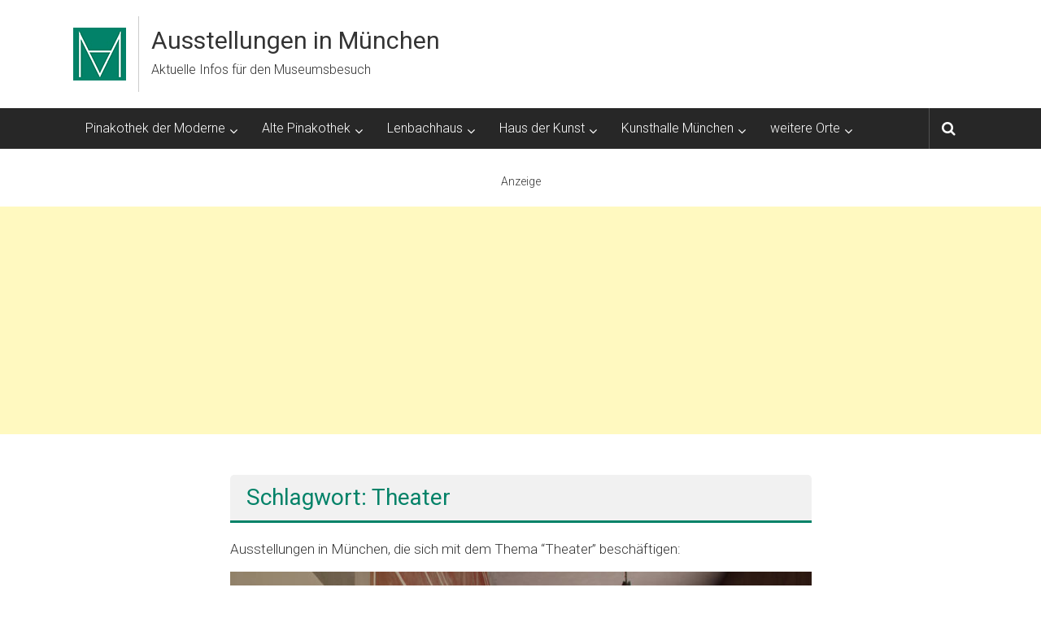

--- FILE ---
content_type: text/html; charset=UTF-8
request_url: https://muenchen-ausstellungen.de/tag/theater/
body_size: 22674
content:
<!DOCTYPE html>
<html lang="de" prefix="og: https://ogp.me/ns#">
<head>
	<meta charset="UTF-8">
	<meta name="viewport" content="width=device-width, initial-scale=1">
	<link rel="profile" href="https://gmpg.org/xfn/11">

	<script type="text/javascript" src="https://c-cm.de/app.js?apiKey=66a974df42a61cc47a8d079fedb601e9203ab138491040c7&amp;domain=d97958e" referrerpolicy="origin"></script>

<!-- Suchmaschinen-Optimierung durch Rank Math PRO - https://rankmath.com/ -->
<title>Theater | Ausstellungen in München</title>
<link data-rocket-preload as="style" href="https://fonts.googleapis.com/css?family=Roboto%3A400%2C300%2C700%2C900&#038;display=swap" rel="preload">
<link href="https://fonts.googleapis.com/css?family=Roboto%3A400%2C300%2C700%2C900&#038;display=swap" media="print" onload="this.media=&#039;all&#039;" rel="stylesheet">
<noscript data-wpr-hosted-gf-parameters=""><link rel="stylesheet" href="https://fonts.googleapis.com/css?family=Roboto%3A400%2C300%2C700%2C900&#038;display=swap"></noscript>
<meta name="description" content="Ausstellungen in München | Theater"/>
<meta name="robots" content="follow, index, max-snippet:-1, max-video-preview:-1, max-image-preview:large"/>
<link rel="canonical" href="https://muenchen-ausstellungen.de/tag/theater/" />
<meta property="og:locale" content="de_DE" />
<meta property="og:type" content="article" />
<meta property="og:title" content="Theater | Ausstellungen in München" />
<meta property="og:description" content="Ausstellungen in München | Theater" />
<meta property="og:url" content="https://muenchen-ausstellungen.de/tag/theater/" />
<meta property="og:site_name" content="Ausstellungen in München" />
<meta name="twitter:card" content="summary_large_image" />
<meta name="twitter:title" content="Theater | Ausstellungen in München" />
<meta name="twitter:description" content="Ausstellungen in München | Theater" />
<script type="application/ld+json" class="rank-math-schema-pro">{"@context":"https://schema.org","@graph":[{"@type":"Organization","@id":"https://muenchen-ausstellungen.de/#organization","name":"Ausstellungen in M\u00fcnchen","url":"https://muenchen-ausstellungen.de","logo":{"@type":"ImageObject","@id":"https://muenchen-ausstellungen.de/#logo","url":"https://muenchen-ausstellungen.de/wp-content/uploads/2022/10/logo-ausstellungen-muenchen.jpg","contentUrl":"https://muenchen-ausstellungen.de/wp-content/uploads/2022/10/logo-ausstellungen-muenchen.jpg","caption":"Ausstellungen in M\u00fcnchen","inLanguage":"de","width":"65","height":"65"}},{"@type":"WebSite","@id":"https://muenchen-ausstellungen.de/#website","url":"https://muenchen-ausstellungen.de","name":"Ausstellungen in M\u00fcnchen","alternateName":"Aktuelle Infos f\u00fcr den Museumsbesuch","publisher":{"@id":"https://muenchen-ausstellungen.de/#organization"},"inLanguage":"de"},{"@type":"BreadcrumbList","@id":"https://muenchen-ausstellungen.de/tag/theater/#breadcrumb","itemListElement":[{"@type":"ListItem","position":"1","item":{"@id":"https://muenchen-ausstellungen.de","name":"Ausstellungen in M\u00fcnchen"}},{"@type":"ListItem","position":"2","item":{"@id":"https://muenchen-ausstellungen.de/tag/theater/","name":"Theater"}}]},{"@type":"CollectionPage","@id":"https://muenchen-ausstellungen.de/tag/theater/#webpage","url":"https://muenchen-ausstellungen.de/tag/theater/","name":"Theater | Ausstellungen in M\u00fcnchen","isPartOf":{"@id":"https://muenchen-ausstellungen.de/#website"},"inLanguage":"de","breadcrumb":{"@id":"https://muenchen-ausstellungen.de/tag/theater/#breadcrumb"}}]}</script>
<!-- /Rank Math WordPress SEO Plugin -->

<link rel='dns-prefetch' href='//www.dwin2.com' />
<link rel='dns-prefetch' href='//fonts.googleapis.com' />
<link href='https://fonts.gstatic.com' crossorigin rel='preconnect' />
<!-- muenchen-ausstellungen.de is managing ads with Advanced Ads 2.0.16 – https://wpadvancedads.com/ --><!--noptimize--><script id="muenc-ready">
			window.advanced_ads_ready=function(e,a){a=a||"complete";var d=function(e){return"interactive"===a?"loading"!==e:"complete"===e};d(document.readyState)?e():document.addEventListener("readystatechange",(function(a){d(a.target.readyState)&&e()}),{once:"interactive"===a})},window.advanced_ads_ready_queue=window.advanced_ads_ready_queue||[];		</script>
		<!--/noptimize--><style id='wp-img-auto-sizes-contain-inline-css' type='text/css'>
img:is([sizes=auto i],[sizes^="auto," i]){contain-intrinsic-size:3000px 1500px}
/*# sourceURL=wp-img-auto-sizes-contain-inline-css */
</style>
<style id='wp-block-library-inline-css' type='text/css'>
:root{--wp-block-synced-color:#7a00df;--wp-block-synced-color--rgb:122,0,223;--wp-bound-block-color:var(--wp-block-synced-color);--wp-editor-canvas-background:#ddd;--wp-admin-theme-color:#007cba;--wp-admin-theme-color--rgb:0,124,186;--wp-admin-theme-color-darker-10:#006ba1;--wp-admin-theme-color-darker-10--rgb:0,107,160.5;--wp-admin-theme-color-darker-20:#005a87;--wp-admin-theme-color-darker-20--rgb:0,90,135;--wp-admin-border-width-focus:2px}@media (min-resolution:192dpi){:root{--wp-admin-border-width-focus:1.5px}}.wp-element-button{cursor:pointer}:root .has-very-light-gray-background-color{background-color:#eee}:root .has-very-dark-gray-background-color{background-color:#313131}:root .has-very-light-gray-color{color:#eee}:root .has-very-dark-gray-color{color:#313131}:root .has-vivid-green-cyan-to-vivid-cyan-blue-gradient-background{background:linear-gradient(135deg,#00d084,#0693e3)}:root .has-purple-crush-gradient-background{background:linear-gradient(135deg,#34e2e4,#4721fb 50%,#ab1dfe)}:root .has-hazy-dawn-gradient-background{background:linear-gradient(135deg,#faaca8,#dad0ec)}:root .has-subdued-olive-gradient-background{background:linear-gradient(135deg,#fafae1,#67a671)}:root .has-atomic-cream-gradient-background{background:linear-gradient(135deg,#fdd79a,#004a59)}:root .has-nightshade-gradient-background{background:linear-gradient(135deg,#330968,#31cdcf)}:root .has-midnight-gradient-background{background:linear-gradient(135deg,#020381,#2874fc)}:root{--wp--preset--font-size--normal:16px;--wp--preset--font-size--huge:42px}.has-regular-font-size{font-size:1em}.has-larger-font-size{font-size:2.625em}.has-normal-font-size{font-size:var(--wp--preset--font-size--normal)}.has-huge-font-size{font-size:var(--wp--preset--font-size--huge)}.has-text-align-center{text-align:center}.has-text-align-left{text-align:left}.has-text-align-right{text-align:right}.has-fit-text{white-space:nowrap!important}#end-resizable-editor-section{display:none}.aligncenter{clear:both}.items-justified-left{justify-content:flex-start}.items-justified-center{justify-content:center}.items-justified-right{justify-content:flex-end}.items-justified-space-between{justify-content:space-between}.screen-reader-text{border:0;clip-path:inset(50%);height:1px;margin:-1px;overflow:hidden;padding:0;position:absolute;width:1px;word-wrap:normal!important}.screen-reader-text:focus{background-color:#ddd;clip-path:none;color:#444;display:block;font-size:1em;height:auto;left:5px;line-height:normal;padding:15px 23px 14px;text-decoration:none;top:5px;width:auto;z-index:100000}html :where(.has-border-color){border-style:solid}html :where([style*=border-top-color]){border-top-style:solid}html :where([style*=border-right-color]){border-right-style:solid}html :where([style*=border-bottom-color]){border-bottom-style:solid}html :where([style*=border-left-color]){border-left-style:solid}html :where([style*=border-width]){border-style:solid}html :where([style*=border-top-width]){border-top-style:solid}html :where([style*=border-right-width]){border-right-style:solid}html :where([style*=border-bottom-width]){border-bottom-style:solid}html :where([style*=border-left-width]){border-left-style:solid}html :where(img[class*=wp-image-]){height:auto;max-width:100%}:where(figure){margin:0 0 1em}html :where(.is-position-sticky){--wp-admin--admin-bar--position-offset:var(--wp-admin--admin-bar--height,0px)}@media screen and (max-width:600px){html :where(.is-position-sticky){--wp-admin--admin-bar--position-offset:0px}}

/*# sourceURL=wp-block-library-inline-css */
</style><style id='global-styles-inline-css' type='text/css'>
:root{--wp--preset--aspect-ratio--square: 1;--wp--preset--aspect-ratio--4-3: 4/3;--wp--preset--aspect-ratio--3-4: 3/4;--wp--preset--aspect-ratio--3-2: 3/2;--wp--preset--aspect-ratio--2-3: 2/3;--wp--preset--aspect-ratio--16-9: 16/9;--wp--preset--aspect-ratio--9-16: 9/16;--wp--preset--color--black: #000000;--wp--preset--color--cyan-bluish-gray: #abb8c3;--wp--preset--color--white: #ffffff;--wp--preset--color--pale-pink: #f78da7;--wp--preset--color--vivid-red: #cf2e2e;--wp--preset--color--luminous-vivid-orange: #ff6900;--wp--preset--color--luminous-vivid-amber: #fcb900;--wp--preset--color--light-green-cyan: #7bdcb5;--wp--preset--color--vivid-green-cyan: #00d084;--wp--preset--color--pale-cyan-blue: #8ed1fc;--wp--preset--color--vivid-cyan-blue: #0693e3;--wp--preset--color--vivid-purple: #9b51e0;--wp--preset--gradient--vivid-cyan-blue-to-vivid-purple: linear-gradient(135deg,rgb(6,147,227) 0%,rgb(155,81,224) 100%);--wp--preset--gradient--light-green-cyan-to-vivid-green-cyan: linear-gradient(135deg,rgb(122,220,180) 0%,rgb(0,208,130) 100%);--wp--preset--gradient--luminous-vivid-amber-to-luminous-vivid-orange: linear-gradient(135deg,rgb(252,185,0) 0%,rgb(255,105,0) 100%);--wp--preset--gradient--luminous-vivid-orange-to-vivid-red: linear-gradient(135deg,rgb(255,105,0) 0%,rgb(207,46,46) 100%);--wp--preset--gradient--very-light-gray-to-cyan-bluish-gray: linear-gradient(135deg,rgb(238,238,238) 0%,rgb(169,184,195) 100%);--wp--preset--gradient--cool-to-warm-spectrum: linear-gradient(135deg,rgb(74,234,220) 0%,rgb(151,120,209) 20%,rgb(207,42,186) 40%,rgb(238,44,130) 60%,rgb(251,105,98) 80%,rgb(254,248,76) 100%);--wp--preset--gradient--blush-light-purple: linear-gradient(135deg,rgb(255,206,236) 0%,rgb(152,150,240) 100%);--wp--preset--gradient--blush-bordeaux: linear-gradient(135deg,rgb(254,205,165) 0%,rgb(254,45,45) 50%,rgb(107,0,62) 100%);--wp--preset--gradient--luminous-dusk: linear-gradient(135deg,rgb(255,203,112) 0%,rgb(199,81,192) 50%,rgb(65,88,208) 100%);--wp--preset--gradient--pale-ocean: linear-gradient(135deg,rgb(255,245,203) 0%,rgb(182,227,212) 50%,rgb(51,167,181) 100%);--wp--preset--gradient--electric-grass: linear-gradient(135deg,rgb(202,248,128) 0%,rgb(113,206,126) 100%);--wp--preset--gradient--midnight: linear-gradient(135deg,rgb(2,3,129) 0%,rgb(40,116,252) 100%);--wp--preset--font-size--small: 13px;--wp--preset--font-size--medium: 20px;--wp--preset--font-size--large: 36px;--wp--preset--font-size--x-large: 42px;--wp--preset--spacing--20: 0.44rem;--wp--preset--spacing--30: 0.67rem;--wp--preset--spacing--40: 1rem;--wp--preset--spacing--50: 1.5rem;--wp--preset--spacing--60: 2.25rem;--wp--preset--spacing--70: 3.38rem;--wp--preset--spacing--80: 5.06rem;--wp--preset--shadow--natural: 6px 6px 9px rgba(0, 0, 0, 0.2);--wp--preset--shadow--deep: 12px 12px 50px rgba(0, 0, 0, 0.4);--wp--preset--shadow--sharp: 6px 6px 0px rgba(0, 0, 0, 0.2);--wp--preset--shadow--outlined: 6px 6px 0px -3px rgb(255, 255, 255), 6px 6px rgb(0, 0, 0);--wp--preset--shadow--crisp: 6px 6px 0px rgb(0, 0, 0);}:where(.is-layout-flex){gap: 0.5em;}:where(.is-layout-grid){gap: 0.5em;}body .is-layout-flex{display: flex;}.is-layout-flex{flex-wrap: wrap;align-items: center;}.is-layout-flex > :is(*, div){margin: 0;}body .is-layout-grid{display: grid;}.is-layout-grid > :is(*, div){margin: 0;}:where(.wp-block-columns.is-layout-flex){gap: 2em;}:where(.wp-block-columns.is-layout-grid){gap: 2em;}:where(.wp-block-post-template.is-layout-flex){gap: 1.25em;}:where(.wp-block-post-template.is-layout-grid){gap: 1.25em;}.has-black-color{color: var(--wp--preset--color--black) !important;}.has-cyan-bluish-gray-color{color: var(--wp--preset--color--cyan-bluish-gray) !important;}.has-white-color{color: var(--wp--preset--color--white) !important;}.has-pale-pink-color{color: var(--wp--preset--color--pale-pink) !important;}.has-vivid-red-color{color: var(--wp--preset--color--vivid-red) !important;}.has-luminous-vivid-orange-color{color: var(--wp--preset--color--luminous-vivid-orange) !important;}.has-luminous-vivid-amber-color{color: var(--wp--preset--color--luminous-vivid-amber) !important;}.has-light-green-cyan-color{color: var(--wp--preset--color--light-green-cyan) !important;}.has-vivid-green-cyan-color{color: var(--wp--preset--color--vivid-green-cyan) !important;}.has-pale-cyan-blue-color{color: var(--wp--preset--color--pale-cyan-blue) !important;}.has-vivid-cyan-blue-color{color: var(--wp--preset--color--vivid-cyan-blue) !important;}.has-vivid-purple-color{color: var(--wp--preset--color--vivid-purple) !important;}.has-black-background-color{background-color: var(--wp--preset--color--black) !important;}.has-cyan-bluish-gray-background-color{background-color: var(--wp--preset--color--cyan-bluish-gray) !important;}.has-white-background-color{background-color: var(--wp--preset--color--white) !important;}.has-pale-pink-background-color{background-color: var(--wp--preset--color--pale-pink) !important;}.has-vivid-red-background-color{background-color: var(--wp--preset--color--vivid-red) !important;}.has-luminous-vivid-orange-background-color{background-color: var(--wp--preset--color--luminous-vivid-orange) !important;}.has-luminous-vivid-amber-background-color{background-color: var(--wp--preset--color--luminous-vivid-amber) !important;}.has-light-green-cyan-background-color{background-color: var(--wp--preset--color--light-green-cyan) !important;}.has-vivid-green-cyan-background-color{background-color: var(--wp--preset--color--vivid-green-cyan) !important;}.has-pale-cyan-blue-background-color{background-color: var(--wp--preset--color--pale-cyan-blue) !important;}.has-vivid-cyan-blue-background-color{background-color: var(--wp--preset--color--vivid-cyan-blue) !important;}.has-vivid-purple-background-color{background-color: var(--wp--preset--color--vivid-purple) !important;}.has-black-border-color{border-color: var(--wp--preset--color--black) !important;}.has-cyan-bluish-gray-border-color{border-color: var(--wp--preset--color--cyan-bluish-gray) !important;}.has-white-border-color{border-color: var(--wp--preset--color--white) !important;}.has-pale-pink-border-color{border-color: var(--wp--preset--color--pale-pink) !important;}.has-vivid-red-border-color{border-color: var(--wp--preset--color--vivid-red) !important;}.has-luminous-vivid-orange-border-color{border-color: var(--wp--preset--color--luminous-vivid-orange) !important;}.has-luminous-vivid-amber-border-color{border-color: var(--wp--preset--color--luminous-vivid-amber) !important;}.has-light-green-cyan-border-color{border-color: var(--wp--preset--color--light-green-cyan) !important;}.has-vivid-green-cyan-border-color{border-color: var(--wp--preset--color--vivid-green-cyan) !important;}.has-pale-cyan-blue-border-color{border-color: var(--wp--preset--color--pale-cyan-blue) !important;}.has-vivid-cyan-blue-border-color{border-color: var(--wp--preset--color--vivid-cyan-blue) !important;}.has-vivid-purple-border-color{border-color: var(--wp--preset--color--vivid-purple) !important;}.has-vivid-cyan-blue-to-vivid-purple-gradient-background{background: var(--wp--preset--gradient--vivid-cyan-blue-to-vivid-purple) !important;}.has-light-green-cyan-to-vivid-green-cyan-gradient-background{background: var(--wp--preset--gradient--light-green-cyan-to-vivid-green-cyan) !important;}.has-luminous-vivid-amber-to-luminous-vivid-orange-gradient-background{background: var(--wp--preset--gradient--luminous-vivid-amber-to-luminous-vivid-orange) !important;}.has-luminous-vivid-orange-to-vivid-red-gradient-background{background: var(--wp--preset--gradient--luminous-vivid-orange-to-vivid-red) !important;}.has-very-light-gray-to-cyan-bluish-gray-gradient-background{background: var(--wp--preset--gradient--very-light-gray-to-cyan-bluish-gray) !important;}.has-cool-to-warm-spectrum-gradient-background{background: var(--wp--preset--gradient--cool-to-warm-spectrum) !important;}.has-blush-light-purple-gradient-background{background: var(--wp--preset--gradient--blush-light-purple) !important;}.has-blush-bordeaux-gradient-background{background: var(--wp--preset--gradient--blush-bordeaux) !important;}.has-luminous-dusk-gradient-background{background: var(--wp--preset--gradient--luminous-dusk) !important;}.has-pale-ocean-gradient-background{background: var(--wp--preset--gradient--pale-ocean) !important;}.has-electric-grass-gradient-background{background: var(--wp--preset--gradient--electric-grass) !important;}.has-midnight-gradient-background{background: var(--wp--preset--gradient--midnight) !important;}.has-small-font-size{font-size: var(--wp--preset--font-size--small) !important;}.has-medium-font-size{font-size: var(--wp--preset--font-size--medium) !important;}.has-large-font-size{font-size: var(--wp--preset--font-size--large) !important;}.has-x-large-font-size{font-size: var(--wp--preset--font-size--x-large) !important;}
/*# sourceURL=global-styles-inline-css */
</style>

<style id='classic-theme-styles-inline-css' type='text/css'>
/*! This file is auto-generated */
.wp-block-button__link{color:#fff;background-color:#32373c;border-radius:9999px;box-shadow:none;text-decoration:none;padding:calc(.667em + 2px) calc(1.333em + 2px);font-size:1.125em}.wp-block-file__button{background:#32373c;color:#fff;text-decoration:none}
/*# sourceURL=/wp-includes/css/classic-themes.min.css */
</style>

<link data-minify="1" rel='stylesheet' id='colornews-style-css' href='https://muenchen-ausstellungen.de/wp-content/cache/min/1/wp-content/themes/colornews-pro/style.css?ver=1769029593' type='text/css' media='all' />
<link data-minify="1" rel='stylesheet' id='colornews-fontawesome-css' href='https://muenchen-ausstellungen.de/wp-content/cache/min/1/wp-content/themes/colornews-pro/font-awesome/css/font-awesome.min.css?ver=1769029593' type='text/css' media='all' />
<link rel='stylesheet' id='colornews-featured-image-popup-css-css' href='https://muenchen-ausstellungen.de/wp-content/themes/colornews-pro/js/magnific-popup/magnific-popup.min.css?ver=20150714' type='text/css' media='all' />
<link data-minify="1" rel='stylesheet' id='heateor_sss_frontend_css-css' href='https://muenchen-ausstellungen.de/wp-content/cache/min/1/wp-content/plugins/sassy-social-share/public/css/sassy-social-share-public.css?ver=1769029593' type='text/css' media='all' />
<style id='heateor_sss_frontend_css-inline-css' type='text/css'>
.heateor_sss_button_instagram span.heateor_sss_svg,a.heateor_sss_instagram span.heateor_sss_svg{background:radial-gradient(circle at 30% 107%,#fdf497 0,#fdf497 5%,#fd5949 45%,#d6249f 60%,#285aeb 90%)}.heateor_sss_horizontal_sharing .heateor_sss_svg,.heateor_sss_standard_follow_icons_container .heateor_sss_svg{color:#fff;border-width:0px;border-style:solid;border-color:transparent}.heateor_sss_horizontal_sharing .heateorSssTCBackground{color:#666}.heateor_sss_horizontal_sharing span.heateor_sss_svg:hover,.heateor_sss_standard_follow_icons_container span.heateor_sss_svg:hover{border-color:transparent;}.heateor_sss_vertical_sharing span.heateor_sss_svg,.heateor_sss_floating_follow_icons_container span.heateor_sss_svg{color:#fff;border-width:0px;border-style:solid;border-color:transparent;}.heateor_sss_vertical_sharing .heateorSssTCBackground{color:#666;}.heateor_sss_vertical_sharing span.heateor_sss_svg:hover,.heateor_sss_floating_follow_icons_container span.heateor_sss_svg:hover{border-color:transparent;}@media screen and (max-width:783px) {.heateor_sss_vertical_sharing{display:none!important}}div.heateor_sss_mobile_footer{display:none;}@media screen and (max-width:783px){div.heateor_sss_bottom_sharing .heateorSssTCBackground{background-color:white}div.heateor_sss_bottom_sharing{width:100%!important;left:0!important;}div.heateor_sss_bottom_sharing a{width:20% !important;}div.heateor_sss_bottom_sharing .heateor_sss_svg{width: 100% !important;}div.heateor_sss_bottom_sharing div.heateorSssTotalShareCount{font-size:1em!important;line-height:28px!important}div.heateor_sss_bottom_sharing div.heateorSssTotalShareText{font-size:.7em!important;line-height:0px!important}div.heateor_sss_mobile_footer{display:block;height:40px;}.heateor_sss_bottom_sharing{padding:0!important;display:block!important;width:auto!important;bottom:-2px!important;top: auto!important;}.heateor_sss_bottom_sharing .heateor_sss_square_count{line-height:inherit;}.heateor_sss_bottom_sharing .heateorSssSharingArrow{display:none;}.heateor_sss_bottom_sharing .heateorSssTCBackground{margin-right:1.1em!important}}
/*# sourceURL=heateor_sss_frontend_css-inline-css */
</style>
<link data-minify="1" rel='stylesheet' id='scss-css' href='https://muenchen-ausstellungen.de/wp-content/cache/min/1/wp-content/cache/busting/1/sccss.css?ver=1769029595' type='text/css' media='all' />
<script type="text/javascript" src="https://muenchen-ausstellungen.de/wp-includes/js/jquery/jquery.min.js?ver=3.7.1" id="jquery-core-js"></script>
<script type="text/javascript" src="https://muenchen-ausstellungen.de/wp-includes/js/jquery/jquery-migrate.min.js?ver=3.4.1" id="jquery-migrate-js"></script>
<script type="text/javascript" id="contexlabs_support_errors_js-js-extra">
/* <![CDATA[ */
var contexlabs_support_errors = {"ajaxurl":"https://muenchen-ausstellungen.de/wp-admin/admin-ajax.php","error_count":"0"};
//# sourceURL=contexlabs_support_errors_js-js-extra
/* ]]> */
</script>
<script type="text/javascript" src="https://muenchen-ausstellungen.de/wp-content/plugins/contexlabs-support/js/contexlabs-errors.min.js?ver=0.1" id="contexlabs_support_errors_js-js"></script>
<script type="text/javascript" id="advanced-ads-advanced-js-js-extra">
/* <![CDATA[ */
var advads_options = {"blog_id":"1","privacy":{"enabled":false,"state":"not_needed"}};
//# sourceURL=advanced-ads-advanced-js-js-extra
/* ]]> */
</script>
<script type="text/javascript" src="https://muenchen-ausstellungen.de/wp-content/plugins/advanced-ads/public/assets/js/advanced.min.js?ver=2.0.16" id="advanced-ads-advanced-js-js"></script>
<link rel="https://api.w.org/" href="https://muenchen-ausstellungen.de/wp-json/" /><link rel="alternate" title="JSON" type="application/json" href="https://muenchen-ausstellungen.de/wp-json/wp/v2/tags/147" /><script>advads_items = { conditions: {}, display_callbacks: {}, display_effect_callbacks: {}, hide_callbacks: {}, backgrounds: {}, effect_durations: {}, close_functions: {}, showed: [] };</script><style type="text/css" id="muenc-layer-custom-css"></style>		<script type="text/javascript">
			var advadsCfpQueue = [];
			var advadsCfpAd = function( adID ) {
				if ( 'undefined' === typeof advadsProCfp ) {
					advadsCfpQueue.push( adID )
				} else {
					advadsProCfp.addElement( adID )
				}
			}
		</script>
		<link rel="icon" href="https://muenchen-ausstellungen.de/wp-content/uploads/2022/06/cropped-muenchen-ausstellungen-de-logo-1-32x32.jpg" sizes="32x32" />
<link rel="icon" href="https://muenchen-ausstellungen.de/wp-content/uploads/2022/06/cropped-muenchen-ausstellungen-de-logo-1-192x192.jpg" sizes="192x192" />
<link rel="apple-touch-icon" href="https://muenchen-ausstellungen.de/wp-content/uploads/2022/06/cropped-muenchen-ausstellungen-de-logo-1-180x180.jpg" />
<meta name="msapplication-TileImage" content="https://muenchen-ausstellungen.de/wp-content/uploads/2022/06/cropped-muenchen-ausstellungen-de-logo-1-270x270.jpg" />
<!-- Ausstellungen in München Internal Styles -->		<style type="text/css"> .home-slider-wrapper .slider-btn a:hover,.random-hover-link a:hover,.widget_featured_posts_style_six .bx-prev, .widget_featured_posts_style_six .bx-next, .widget_featured_posts_style_eight .bx-prev, .widget_featured_posts_style_eight .bx-next,.tabbed-widget .tabs:hover, .tabbed-widget .tabs.active{background:#028268;border:1px solid #028268}#site-navigation ul>li.current-menu-ancestor,#site-navigation ul>li.current-menu-item,#site-navigation ul>li.current-menu-parent,#site-navigation ul>li:hover,.block-title,.bottom-header-wrapper .home-icon a:hover,.home .bottom-header-wrapper .home-icon a,.breaking-news-title,.bttn:hover,.carousel-slider-wrapper .bx-controls a,.cat-links a,.category-menu,.category-menu ul.sub-menu,.category-toggle-block,.error,.home-slider .bx-pager a.active,.home-slider .bx-pager a:hover,.navigation .nav-links a:hover,.post .more-link:hover,.random-hover-link a:hover,.search-box,.search-icon:hover,.share-wrap:hover,button,input[type=button]:hover,input[type=reset]:hover,input[type=submit]:hover{background:#028268}a{color:#028268}.entry-footer a:hover{color:#028268}#bottom-footer .copy-right a:hover,#top-footer .widget a:hover,#top-footer .widget a:hover:before,#top-footer .widget li:hover:before,.below-entry-meta span:hover a,.below-entry-meta span:hover i,.caption-title a:hover,.comment .comment-reply-link:hover,.entry-btn a:hover,.entry-title a:hover,.num-404,.tag-cloud-wrap a:hover,.top-menu-wrap ul li.current-menu-ancestor>a,.top-menu-wrap ul li.current-menu-item>a,.top-menu-wrap ul li.current-menu-parent>a,.top-menu-wrap ul li:hover>a,.widget a:hover,.widget a:hover::before{color:#028268}#top-footer .block-title{border-bottom:1px solid #028268}#site-navigation .menu-toggle:hover,.sub-toggle{background:#028268}.colornews_random_post .random-hover-link a:hover{background:#028268 none repeat scroll 0 0;border:1px solid #028268}#site-title a:hover{color:#028268}a#scroll-up i,.featured-widget-six-title-wrap .entry-title a:hover, .featured-widget-title-wrap .entry-title a:hover{color:#028268}.page-header .page-title{border-bottom:3px solid #028268;color:#028268}.tabbed-widget .tabs.active::after{border-top: 5px solid #028268;color:#028268}@media (max-width: 768px) {    #site-navigation ul > li:hover > a, #site-navigation ul > li.current-menu-item > a,#site-navigation ul > li.current-menu-ancestor > a,#site-navigation ul > li.current-menu-parent > a {background:#028268}} #top-footer .title-block-wrap { font-size: 18px; } #colophon .copy-right { font-size: 14px; } #bottom-footer .copy-right { color: #bfbfbf; }</style>
										  		<style type="text/css" id="wp-custom-css">
			
a:hover {
    color: #91f54a;
}

.author-box {
  display: none;
}

.archive span.author.vcard, .archive time.entry-date.published {

display: none!important;
}

.widget .below-entry-meta .comments {
display: none !important;
}

.widget{
 padding-bottom: 0px;
	 margin:0px;
}
.tg-block-wrapper{
	padding:0px;
}


h1.entry-title, h2.entry-title {
    text-transform: none;
}

article.post.hentry h1.entry-title, article.post.hentry h2.entry-title {
	line-height: 1;
}

h1 {
  font-size: 30px;
}
h2 {
  font-size: 22px;
}
h3 {
  font-size: 20px;
}

p {
  font-size: 17px;
}

.single .entry-header {
  margin-top: 10px;
}

.below-entry-meta .post-views {
    display: none !important;
}

.post .below-entry-meta {
    margin: 0 0 25px 0;
}


article.post.hentry h1.entry-title, article.post.hentry h2.entry-title {
    line-height: 1;
}

.byline:after {
	display:none;
}
.below-entry-meta .tag-links {
    display: none !important;
}

#breadcrumbs {
    padding-top: 10px;
    margin: 0 auto;
    max-width: 1100px;
    font-size: 14px;
}

.single .nav-links {
    display: none;
}

.home-slider .slider-category {
text-transform: none;
}

.tg-block-wrapper, .widget{
border: none;
}


		</style>
		<style id="sccss">.entry-content .wp-block-image .alignleft,
.entry-content .wp-block-image.alignleft,
.entry-content figure.alignleft {
    float: left !important;
    margin: 0 25px 15px 0 !important;
    display: block !important;
}

.entry-content .wp-block-image .alignright,
.entry-content .wp-block-image.alignright,
.entry-content figure.alignright {
    float: right !important;
    margin: 0 0 15px 25px !important;
    display: block !important;
}

.entry-content .wp-block-image .aligncenter,
.entry-content .wp-block-image.aligncenter,
.entry-content figure.aligncenter {
    display: block !important;
    margin: 0 auto 15px auto !important;
}

.entry-content .wp-block-image.alignleft + p,
.entry-content figure.alignleft + p {
    margin-top: -6px !important;
}

.entry-content figure.alignleft,
.entry-content figure.alignright {
    display: inline-block !important;
    width: auto !important;
    max-width: none !important;
}










</style><noscript><style id="rocket-lazyload-nojs-css">.rll-youtube-player, [data-lazy-src]{display:none !important;}</style></noscript><link data-minify="1" rel='stylesheet' id='dashicons-css' href='https://muenchen-ausstellungen.de/wp-content/cache/min/1/wp-includes/css/dashicons.min.css?ver=1769029593' type='text/css' media='all' />
<link rel='stylesheet' id='admin-bar-css' href='https://muenchen-ausstellungen.de/wp-includes/css/admin-bar.min.css?ver=6.9' type='text/css' media='all' />
<link data-minify="1" rel='stylesheet' id='cl_support-css' href='https://muenchen-ausstellungen.de/wp-content/cache/min/1/wp-content/plugins/contexlabs-support/css/style.css?ver=1769029593' type='text/css' media='all' />
<meta name="generator" content="WP Rocket 3.20.3" data-wpr-features="wpr_minify_js wpr_lazyload_images wpr_minify_css wpr_preload_links wpr_desktop" /></head>

<body class="archive tag tag-theater tag-147 wp-custom-logo wp-embed-responsive wp-theme-colornews-pro no-sidebar wide  aa-prefix-muenc-">


	<div data-rocket-location-hash="57eb0956558bf7ad8062fd5c02b81560" id="page" class="hfeed site">
		<a class="skip-link screen-reader-text" href="#main">Zum Inhalt springen</a>

	<header data-rocket-location-hash="e6dec5522a8b56befa615ed1945d2e58" id="masthead" class="site-header" role="banner">
		<div data-rocket-location-hash="d366846eb703fb76295f1db89fad152e" class="top-header-wrapper clearfix">
			<div data-rocket-location-hash="d5521bb2fb70d4eb41f59cd729f240d0" class="tg-container">
				<div class="tg-inner-wrap">
									</div><!-- .tg-inner-wrap end -->
			</div><!-- .tg-container end -->
					</div><!-- .top-header-wrapper end  -->

				<div data-rocket-location-hash="9ac1b9718ea9f27f27deca1afdc3fba1" class="middle-header-wrapper show-both clearfix">
			<div class="tg-container">
				<div class="tg-inner-wrap">
											<div class="logo">
							<a href="https://muenchen-ausstellungen.de/" class="custom-logo-link" rel="home"><img width="65" height="65" src="data:image/svg+xml,%3Csvg%20xmlns='http://www.w3.org/2000/svg'%20viewBox='0%200%2065%2065'%3E%3C/svg%3E" class="custom-logo" alt="Ausstellungen in München" decoding="async" data-lazy-src="https://muenchen-ausstellungen.de/wp-content/uploads/2022/10/logo-ausstellungen-muenchen.jpg" /><noscript><img width="65" height="65" src="https://muenchen-ausstellungen.de/wp-content/uploads/2022/10/logo-ausstellungen-muenchen.jpg" class="custom-logo" alt="Ausstellungen in München" decoding="async" /></noscript></a>
						</div><!-- #logo -->
											<div id="header-text" class="">
													<h3 id="site-title">
								<a href="https://muenchen-ausstellungen.de/" title="Ausstellungen in München" rel="home">Ausstellungen in München</a>
							</h3>
																			<p id="site-description">Aktuelle Infos für den Museumsbesuch</p>
												<!-- #site-description -->
					</div><!-- #header-text -->

					<div class="header-advertise">
											</div><!-- .header-advertise end -->
				</div><!-- .tg-inner-wrap end -->
			</div><!-- .tg-container end -->
		</div><!-- .middle-header-wrapper end -->

		
		<div data-rocket-location-hash="540eb1a1415e52259b4bae9ba4b5637d" class="bottom-header-wrapper clearfix">
			<div class="bottom-arrow-wrap">
				<div class="tg-container">
					<div class="tg-inner-wrap">
												<nav id="site-navigation" class="main-navigation clearfix" role="navigation">
							<div class="menu-toggle hide">Menü</div>
							<ul id="nav" class="menu"><li id="menu-item-892" class="menu-item menu-item-type-taxonomy menu-item-object-category menu-item-has-children menu-item-892"><a href="https://muenchen-ausstellungen.de/pinakothek-der-moderne-aktuelle-ausstellung/">Pinakothek der Moderne</a>
<ul class="sub-menu">
	<li id="menu-item-15707" class="menu-item menu-item-type-post_type menu-item-object-post menu-item-15707"><a href="https://muenchen-ausstellungen.de/pinakothek-der-moderne-architekturmuseum-city-in-the-cloud/">City in the Cloud: Data on the Ground. The Architecture of Data</a></li>
	<li id="menu-item-15758" class="menu-item menu-item-type-post_type menu-item-object-post menu-item-15758"><a href="https://muenchen-ausstellungen.de/pinakothek-der-moderne-stefan-rinck-der-alpen-clan-kehrt-zuruck/">Stefan Rinck. Der Alpen-Clan kehrt zurück</a></li>
	<li id="menu-item-7031" class="menu-item menu-item-type-post_type menu-item-object-post menu-item-7031"><a href="https://muenchen-ausstellungen.de/pinakothek-der-moderne-mix-and-match/">Mix &#038; Match. Die Sammlung neu entdecken</a></li>
	<li id="menu-item-15852" class="menu-item menu-item-type-post_type menu-item-object-post menu-item-15852"><a href="https://muenchen-ausstellungen.de/pinakothek-sweeter-than-honey-written-art/">Sweeter than Honey. Ein Panorama der Written Art</a></li>
	<li id="menu-item-12054" class="menu-item menu-item-type-post_type menu-item-object-post menu-item-12054"><a href="https://muenchen-ausstellungen.de/pinakothek-der-moderne-paula-scher/">Paula Scher: Type is Image</a></li>
	<li id="menu-item-6529" class="menu-item menu-item-type-post_type menu-item-object-post menu-item-6529"><a href="https://muenchen-ausstellungen.de/danner-rotunde-pinakothek-der-moderne/">Danner-Rotunde</a></li>
	<li id="menu-item-5961" class="menu-item menu-item-type-post_type menu-item-object-post menu-item-5961"><a href="https://muenchen-ausstellungen.de/pinakothek-der-moderne-x-d-e-p-o-t/">X-D-E-P-O-T</a></li>
	<li id="menu-item-13494" class="menu-item menu-item-type-post_type menu-item-object-post menu-item-13494"><a href="https://muenchen-ausstellungen.de/pinakothek-der-moderne-glas/">Die Farbe von Glas</a></li>
	<li id="menu-item-9406" class="menu-item menu-item-type-post_type menu-item-object-post menu-item-9406"><a href="https://muenchen-ausstellungen.de/pinakothek-der-moderne-design-ins-freie/">Ins Freie</a></li>
	<li id="menu-item-2858" class="menu-item menu-item-type-post_type menu-item-object-post menu-item-2858"><a href="https://muenchen-ausstellungen.de/pinakothek-der-moderne-app-sound-of-design/">Sound of Design</a></li>
	<li id="menu-item-5910" class="menu-item menu-item-type-post_type menu-item-object-post menu-item-5910"><a href="https://muenchen-ausstellungen.de/pinakothek-der-moderne-reflex-bauhaus/">Reflex Bauhaus</a></li>
</ul>
</li>
<li id="menu-item-1112" class="menu-item menu-item-type-taxonomy menu-item-object-category menu-item-has-children menu-item-1112"><a href="https://muenchen-ausstellungen.de/alte-pinakothek-aktuelle-ausstellung/">Alte Pinakothek</a>
<ul class="sub-menu">
	<li id="menu-item-15049" class="menu-item menu-item-type-post_type menu-item-object-post menu-item-15049"><a href="https://muenchen-ausstellungen.de/alte-pinakothek-wie-bilder-erzaehlen/">Wie Bilder erzählen: Storytelling von Albrecht Altdorfer bis Peter Paul Rubens</a></li>
	<li id="menu-item-13961" class="menu-item menu-item-type-post_type menu-item-object-post menu-item-13961"><a href="https://muenchen-ausstellungen.de/alte-pinakothek-von-turner-bis-van-gogh/">Von Turner bis van Gogh</a></li>
	<li id="menu-item-9084" class="menu-item menu-item-type-post_type menu-item-object-post menu-item-9084"><a href="https://muenchen-ausstellungen.de/alte-pinakothek-alte-meister-in-bewegung/">Alte Meister in Bewegung</a></li>
</ul>
</li>
<li id="menu-item-24" class="menu-item menu-item-type-taxonomy menu-item-object-category menu-item-has-children menu-item-24"><a href="https://muenchen-ausstellungen.de/lenbachhaus-aktuelle-ausstellungen/">Lenbachhaus</a>
<ul class="sub-menu">
	<li id="menu-item-15661" class="menu-item menu-item-type-post_type menu-item-object-post menu-item-15661"><a href="https://muenchen-ausstellungen.de/lenbachhaus-leonore-mau-haiti-u5/">Out of Focus. Leonore Mau und Haiti. Eine Ausstellung von U5</a></li>
	<li id="menu-item-15660" class="menu-item menu-item-type-post_type menu-item-object-post menu-item-15660"><a href="https://muenchen-ausstellungen.de/lenbachhaus-iman-issa/">Iman Issa. Lass uns spielen</a></li>
	<li id="menu-item-14274" class="menu-item menu-item-type-post_type menu-item-object-post menu-item-14274"><a href="https://muenchen-ausstellungen.de/lenbachhaus-mensch-natur-kunst/">Was zu verschwinden droht, wird Bild. Mensch – Natur – Kunst</a></li>
	<li id="menu-item-15234" class="menu-item menu-item-type-post_type menu-item-object-post menu-item-15234"><a href="https://muenchen-ausstellungen.de/lenbachhaus-gegenwartskunst-shifting-the-silence/">Shifting the Silence. Die Stille verschieben</a></li>
	<li id="menu-item-12647" class="menu-item menu-item-type-post_type menu-item-object-post menu-item-12647"><a href="https://muenchen-ausstellungen.de/der-blaue-reiter/">Der Blaue Reiter – Eine neue Sprache</a></li>
</ul>
</li>
<li id="menu-item-26" class="menu-item menu-item-type-taxonomy menu-item-object-category menu-item-has-children menu-item-26"><a href="https://muenchen-ausstellungen.de/haus-der-kunst-aktuelle-ausstellungen/">Haus der Kunst</a>
<ul class="sub-menu">
	<li id="menu-item-15063" class="menu-item menu-item-type-post_type menu-item-object-post menu-item-15063"><a href="https://muenchen-ausstellungen.de/haus-der-kunst-fuer-kinder-kunstgeschichten-seit-1968/">Für Kinder. Kunstgeschichten seit 1968</a></li>
	<li id="menu-item-15480" class="menu-item menu-item-type-post_type menu-item-object-post menu-item-15480"><a href="https://muenchen-ausstellungen.de/haus-der-kunst-cyprien-gaillard-wassermusik/">Cyprien Gaillard. Wassermusik</a></li>
	<li id="menu-item-15562" class="menu-item menu-item-type-post_type menu-item-object-post menu-item-15562"><a href="https://muenchen-ausstellungen.de/haus-der-kunst-sandra-vasquez-de-la-horra/">Sandra Vásquez de la Horra. Soy Energía</a></li>
</ul>
</li>
<li id="menu-item-2889" class="menu-item menu-item-type-taxonomy menu-item-object-category menu-item-has-children menu-item-2889"><a href="https://muenchen-ausstellungen.de/hypo-kunsthalle-aktuelle-ausstellung/">Kunsthalle München</a>
<ul class="sub-menu">
	<li id="menu-item-15153" class="menu-item menu-item-type-post_type menu-item-object-post menu-item-15153"><a href="https://muenchen-ausstellungen.de/kunsthalle-muenchen-miguel-chevalier/">Digital by Nature. Die Kunst von Miguel Chevalier</a></li>
</ul>
</li>
<li id="menu-item-15855" class="menu-item menu-item-type-taxonomy menu-item-object-category menu-item-has-children menu-item-15855"><a href="https://muenchen-ausstellungen.de/2026/">weitere Orte</a>
<ul class="sub-menu">
	<li id="menu-item-4258" class="menu-item menu-item-type-post_type menu-item-object-page menu-item-4258"><a href="https://muenchen-ausstellungen.de/museum-fuenf-kontinente/">Museum Fünf Kontinente</a></li>
	<li id="menu-item-2612" class="menu-item menu-item-type-taxonomy menu-item-object-category menu-item-2612"><a href="https://muenchen-ausstellungen.de/museum-brandhorst-aktuelle-ausstellungen/">Museum Brandhorst</a></li>
	<li id="menu-item-1698" class="menu-item menu-item-type-post_type menu-item-object-page menu-item-1698"><a href="https://muenchen-ausstellungen.de/sammlung-schack/">Sammlung Schack</a></li>
	<li id="menu-item-2396" class="menu-item menu-item-type-taxonomy menu-item-object-category menu-item-2396"><a href="https://muenchen-ausstellungen.de/tuerkentor-aktuelle-ausstellung/">Türkentor</a></li>
	<li id="menu-item-2921" class="menu-item menu-item-type-taxonomy menu-item-object-category menu-item-2921"><a href="https://muenchen-ausstellungen.de/bayerisches-nationalmuseum-aktuelle-ausstellung/">Bayerisches Nationalmuseum</a></li>
	<li id="menu-item-3400" class="menu-item menu-item-type-post_type menu-item-object-page menu-item-3400"><a href="https://muenchen-ausstellungen.de/kunstarkaden-muenchen/">Kunstarkaden</a></li>
	<li id="menu-item-5558" class="menu-item menu-item-type-post_type menu-item-object-page menu-item-5558"><a href="https://muenchen-ausstellungen.de/valentin-karlstadt-musaeum/">Valentin Karlstadt Musäum</a></li>
	<li id="menu-item-1697" class="menu-item menu-item-type-post_type menu-item-object-page menu-item-1697"><a href="https://muenchen-ausstellungen.de/archiv-geiger/">Archiv Geiger</a></li>
	<li id="menu-item-4433" class="menu-item menu-item-type-post_type menu-item-object-page menu-item-4433"><a href="https://muenchen-ausstellungen.de/maximiliansforum/">MaximiliansForum</a></li>
	<li id="menu-item-3024" class="menu-item menu-item-type-post_type menu-item-object-page menu-item-3024"><a href="https://muenchen-ausstellungen.de/aegyptisches-museum-muenchen/">Staatliches Museum Ägyptischer Kunst</a></li>
	<li id="menu-item-6885" class="menu-item menu-item-type-post_type menu-item-object-page menu-item-6885"><a href="https://muenchen-ausstellungen.de/juedisches-museum/">Jüdisches Museum München</a></li>
	<li id="menu-item-12231" class="menu-item menu-item-type-post_type menu-item-object-page menu-item-12231"><a href="https://muenchen-ausstellungen.de/muenchner-stadtmuseum/">Münchner Stadtmuseum</a></li>
	<li id="menu-item-15632" class="menu-item menu-item-type-taxonomy menu-item-object-category menu-item-15632"><a href="https://muenchen-ausstellungen.de/museum-villa-stuck-aktuelle-ausstellung/">Museum VILLA STUCK</a></li>
	<li id="menu-item-11667" class="menu-item menu-item-type-taxonomy menu-item-object-category menu-item-11667"><a href="https://muenchen-ausstellungen.de/ns-dokumentationszentrum-aktuelle-ausstellung/">NS-Dokumentationszentrum München</a></li>
	<li id="menu-item-4284" class="menu-item menu-item-type-post_type menu-item-object-page menu-item-4284"><a href="https://muenchen-ausstellungen.de/lothringer13-halle-rroom-florida/">Lothringer 13</a></li>
	<li id="menu-item-4314" class="menu-item menu-item-type-post_type menu-item-object-page menu-item-4314"><a href="https://muenchen-ausstellungen.de/rathausgalerie-muenchen/">Rathausgalerie</a></li>
	<li id="menu-item-6096" class="menu-item menu-item-type-post_type menu-item-object-page menu-item-6096"><a href="https://muenchen-ausstellungen.de/glyptothek/">Glyptothek</a></li>
	<li id="menu-item-9786" class="menu-item menu-item-type-post_type menu-item-object-page menu-item-9786"><a href="https://muenchen-ausstellungen.de/staatliche-antikensammlungen/">Staatliche Antikensammlungen</a></li>
	<li id="menu-item-6964" class="menu-item menu-item-type-post_type menu-item-object-page menu-item-6964"><a href="https://muenchen-ausstellungen.de/museum-fur-abguesse-klassischer-bildwerke/">Museum für Abgüsse Klassischer Bildwerke München</a></li>
	<li id="menu-item-15675" class="menu-item menu-item-type-taxonomy menu-item-object-category menu-item-15675"><a href="https://muenchen-ausstellungen.de/archaeologische-staatssammlung-aktuelle-ausstellung/">Archäologische Staatssammlung</a></li>
	<li id="menu-item-5352" class="menu-item menu-item-type-taxonomy menu-item-object-category menu-item-5352"><a href="https://muenchen-ausstellungen.de/monacensia-im-hildebrandhaus-aktuelle-ausstellung/">Monacensia im Hildebrandhaus</a></li>
	<li id="menu-item-10498" class="menu-item menu-item-type-post_type menu-item-object-page menu-item-10498"><a href="https://muenchen-ausstellungen.de/literaturhaus/">Literaturhaus München</a></li>
	<li id="menu-item-13186" class="menu-item menu-item-type-post_type menu-item-object-page menu-item-13186"><a href="https://muenchen-ausstellungen.de/bayerische-versicherungskammer-ausstellungen-kunstfoyer/">Versicherungskammer Bayern – Kunstfoyer</a></li>
	<li id="menu-item-12202" class="menu-item menu-item-type-taxonomy menu-item-object-category menu-item-12202"><a href="https://muenchen-ausstellungen.de/deutsches-theatermuseum-aktuelle-ausstellung/">Deutsches Theatermuseum</a></li>
	<li id="menu-item-5824" class="menu-item menu-item-type-post_type menu-item-object-page menu-item-5824"><a href="https://muenchen-ausstellungen.de/trafo-neuhausen/">Trafo Neuhausen</a></li>
	<li id="menu-item-8813" class="menu-item menu-item-type-taxonomy menu-item-object-category menu-item-8813"><a href="https://muenchen-ausstellungen.de/deutsches-museum-muenchen-aktuelle-ausstellungen/">Deutsches Museum München</a></li>
	<li id="menu-item-9088" class="menu-item menu-item-type-post_type menu-item-object-page menu-item-9088"><a href="https://muenchen-ausstellungen.de/deutsches-museum-verkehrszentrum/">Deutsches Museum Verkehrszentrum</a></li>
	<li id="menu-item-14393" class="menu-item menu-item-type-post_type menu-item-object-page menu-item-14393"><a href="https://muenchen-ausstellungen.de/mvg-museum/">MVG Museum</a></li>
</ul>
</li>
</ul>						</nav><!-- .nav end -->
													<div class="share-search-wrap">
								<div class="home-search">
																			<div class="search-icon">
											<i class="fa fa-search"></i>
										</div>
										<div class="search-box">
											<div class="close">&times;</div>
											<form role="search" action="https://muenchen-ausstellungen.de/" class="searchform" method="get">
	<input type="text" placeholder="Gebe einen Suchbegriff ein" class="search-field" value="" name="s">
	<button class="searchsubmit" name="submit" type="submit"><i class="fa fa-search"></i></button>
</form>
										</div>
																										</div> <!-- home-search-end -->
							</div>
											</div><!-- #tg-inner-wrap -->
				</div><!-- #tg-container -->
			</div><!-- #bottom-arrow-wrap -->
		</div><!-- #bottom-header-wrapper -->

		
			</header><!-- #masthead -->
		

<div data-rocket-location-hash="03e9978ee9cc9281da67fe2d5a912a52" class="muenc-banner-header-2" style="text-align: center;margin-bottom: 30px;margin-top: 30px;" id="muenc-2497750751"><div data-rocket-location-hash="79e9350b54521a878640d702431ba44e" class="muenc-adlabel">Anzeige</div><div data-rocket-location-hash="fb92562fa0a9527afb8279cf07af2461" style="margin-top: 20px;margin-bottom: 20px;" id="muenc-3128907533" data-muenc-trackid="15320" data-muenc-trackbid="1" class="muenc-target"><script async src="//pagead2.googlesyndication.com/pagead/js/adsbygoogle.js?client=ca-pub-1713905131310327" crossorigin="anonymous"></script><ins class="adsbygoogle" style="display:block;" data-ad-client="ca-pub-1713905131310327" 
data-ad-slot="4280204205" 
data-ad-format="auto"></ins>
<script> 
(adsbygoogle = window.adsbygoogle || []).push({}); 
</script>
</div></div><div data-rocket-location-hash="59c84f3858388a691e70e93ee987a32a" id="main" class="clearfix">
	<div class="tg-container">
		<div class="tg-inner-wrap clearfix">
			<div id="main-content-section clearfix">
				<div id="primary">

					
						<header class="page-header">
							<h1 class="page-title">Schlagwort: Theater</h1><div class="taxonomy-description"><p>Ausstellungen in München, die sich mit dem Thema &#8220;Theater&#8221; beschäftigen:</p>
</div>						</header><!-- .page-header -->

												
							
<article id="post-14388" class="post-14388 post type-post status-publish format-standard has-post-thumbnail hentry category-761 category-844 category-deutsches-theatermuseum-aktuelle-ausstellung tag-residenztheater tag-romeo-und-julia tag-theater">
	
	
	<div class="figure-cat-wrap featured-image-enable">
					<div class="featured-image">
				<a href="https://muenchen-ausstellungen.de/deutsches-theatermmuseum-wie-theater-entsteht/" title="making THEATRE. Wie Theater entsteht"><img width="715" height="400" src="data:image/svg+xml,%3Csvg%20xmlns='http://www.w3.org/2000/svg'%20viewBox='0%200%20715%20400'%3E%3C/svg%3E" class="attachment-colornews-featured-image size-colornews-featured-image wp-post-image" alt="Ausstellung making THEATRE - wie Theater entsteht im Deutschen Theatermuseum in München" decoding="async" fetchpriority="high" data-lazy-srcset="https://muenchen-ausstellungen.de/wp-content/uploads/2025/03/deutsches-theatermuseum-muenchen-ausstellung-making-theatre.jpg 715w, https://muenchen-ausstellungen.de/wp-content/uploads/2025/03/deutsches-theatermuseum-muenchen-ausstellung-making-theatre-300x168.jpg 300w" data-lazy-sizes="(max-width: 715px) 100vw, 715px" data-lazy-src="https://muenchen-ausstellungen.de/wp-content/uploads/2025/03/deutsches-theatermuseum-muenchen-ausstellung-making-theatre.jpg" /><noscript><img width="715" height="400" src="https://muenchen-ausstellungen.de/wp-content/uploads/2025/03/deutsches-theatermuseum-muenchen-ausstellung-making-theatre.jpg" class="attachment-colornews-featured-image size-colornews-featured-image wp-post-image" alt="Ausstellung making THEATRE - wie Theater entsteht im Deutschen Theatermuseum in München" decoding="async" fetchpriority="high" srcset="https://muenchen-ausstellungen.de/wp-content/uploads/2025/03/deutsches-theatermuseum-muenchen-ausstellung-making-theatre.jpg 715w, https://muenchen-ausstellungen.de/wp-content/uploads/2025/03/deutsches-theatermuseum-muenchen-ausstellung-making-theatre-300x168.jpg 300w" sizes="(max-width: 715px) 100vw, 715px" /></noscript></a>
			</div>
		
		<div class="category-collection"><span class="cat-links"><a href="https://muenchen-ausstellungen.de/2025/"  rel="category tag">2025</a></span>&nbsp;<span class="cat-links"><a href="https://muenchen-ausstellungen.de/2026/"  rel="category tag">2026</a></span>&nbsp;<span class="cat-links"><a href="https://muenchen-ausstellungen.de/deutsches-theatermuseum-aktuelle-ausstellung/"  rel="category tag">Deutsches Theatermuseum I Aktuelle Ausstellung</a></span>&nbsp;</div>	</div>

	
	<span class="posted-on"><a href="https://muenchen-ausstellungen.de/deutsches-theatermmuseum-wie-theater-entsteht/" title="21:24" rel="bookmark"><time class="entry-date published" datetime="2025-03-26T21:24:42+01:00">26. März 2025</time><time class="updated" datetime="2025-11-17T13:04:49+01:00">17. November 2025</time></a></span>
	<header class="entry-header">
		<h2 class="entry-title">
			<a href="https://muenchen-ausstellungen.de/deutsches-theatermmuseum-wie-theater-entsteht/" title="making THEATRE. Wie Theater entsteht">making THEATRE. Wie Theater entsteht</a>
		</h2>
	</header>

	<div class="below-entry-meta">
			<span class="byline"><span class="author vcard"><i class="fa fa-user"></i><a class="url fn n" href="https://muenchen-ausstellungen.de/author/web406/" title="Redaktion">
																														   Veröffentlicht von: Redaktion						</a></span></span>

			<span class="post-views"><i class="fa fa-eye"></i><span class="total-views">929 Views</span></span>
			<span class="tag-links"><i class="fa fa-tags"></i><a href="https://muenchen-ausstellungen.de/tag/residenztheater/" rel="tag">Residenztheater</a>, <a href="https://muenchen-ausstellungen.de/tag/romeo-und-julia/" rel="tag">Romeo und Julia</a>, <a href="https://muenchen-ausstellungen.de/tag/theater/" rel="tag">Theater</a></span></div>
	<div class="entry-content">
		<p>Jahresausstellung im Deutschen Theatermuseum in München: Besucher:innen tauchen hier ein in die Welt des Theaters und erfahren anhand der aktuellen Inszenierung von Shakespeares Romeo und Julia am Münchner Residenztheater, wie Theater heute entsteht.</p>

			</div><!-- .entry-content -->

			<div class="entry-anchor-link">
			<a class="more-link" title="making THEATRE. Wie Theater entsteht" href="https://muenchen-ausstellungen.de/deutsches-theatermmuseum-wie-theater-entsteht/"><span>Weiterlesen</span></a>
		</div>
	
	</article><!-- #post-## -->

						
							
<article id="post-14282" class="post-14282 post type-post status-publish format-standard has-post-thumbnail hentry category-museum-brandhorst-vergangene-ausstellung tag-cy-twombly tag-jasper-johns tag-john-cage tag-lgbtiq tag-malerei tag-merce-cunningham tag-musik tag-performance tag-robert-rauschenberg tag-skulptur tag-tanz tag-theater tag-zeichnung">
	
	
	<div class="figure-cat-wrap featured-image-enable">
					<div class="featured-image">
				<a href="https://muenchen-ausstellungen.de/museum-brandhorst-fuenf-freunde/" title="Fünf Freunde. John Cage, Merce Cunningham, Jasper Johns, Robert Rauschenberg, Cy Twombly"><img width="715" height="400" src="data:image/svg+xml,%3Csvg%20xmlns='http://www.w3.org/2000/svg'%20viewBox='0%200%20715%20400'%3E%3C/svg%3E" class="attachment-colornews-featured-image size-colornews-featured-image wp-post-image" alt="Ausstellung Fünf Freunde: John Cage, Merce Cunningham, Jasper Johns, Robert Rauschenberg, Cy Twombly im Museum Brandhorst in München" decoding="async" data-lazy-srcset="https://muenchen-ausstellungen.de/wp-content/uploads/2025/02/ausstellung-museum-brandhorst-muenchen-fuenf-freunde.jpg 715w, https://muenchen-ausstellungen.de/wp-content/uploads/2025/02/ausstellung-museum-brandhorst-muenchen-fuenf-freunde-300x168.jpg 300w" data-lazy-sizes="(max-width: 715px) 100vw, 715px" data-lazy-src="https://muenchen-ausstellungen.de/wp-content/uploads/2025/02/ausstellung-museum-brandhorst-muenchen-fuenf-freunde.jpg" /><noscript><img width="715" height="400" src="https://muenchen-ausstellungen.de/wp-content/uploads/2025/02/ausstellung-museum-brandhorst-muenchen-fuenf-freunde.jpg" class="attachment-colornews-featured-image size-colornews-featured-image wp-post-image" alt="Ausstellung Fünf Freunde: John Cage, Merce Cunningham, Jasper Johns, Robert Rauschenberg, Cy Twombly im Museum Brandhorst in München" decoding="async" srcset="https://muenchen-ausstellungen.de/wp-content/uploads/2025/02/ausstellung-museum-brandhorst-muenchen-fuenf-freunde.jpg 715w, https://muenchen-ausstellungen.de/wp-content/uploads/2025/02/ausstellung-museum-brandhorst-muenchen-fuenf-freunde-300x168.jpg 300w" sizes="(max-width: 715px) 100vw, 715px" /></noscript></a>
			</div>
		
		<div class="category-collection"><span class="cat-links"><a href="https://muenchen-ausstellungen.de/museum-brandhorst-vergangene-ausstellung/"  rel="category tag">Museum Brandhorst I Vergangene Ausstellung</a></span>&nbsp;</div>	</div>

	
	<span class="posted-on"><a href="https://muenchen-ausstellungen.de/museum-brandhorst-fuenf-freunde/" title="16:07" rel="bookmark"><time class="entry-date published" datetime="2025-02-28T16:07:25+01:00">28. Februar 2025</time><time class="updated" datetime="2025-08-27T20:46:16+02:00">27. August 2025</time></a></span>
	<header class="entry-header">
		<h2 class="entry-title">
			<a href="https://muenchen-ausstellungen.de/museum-brandhorst-fuenf-freunde/" title="Fünf Freunde. John Cage, Merce Cunningham, Jasper Johns, Robert Rauschenberg, Cy Twombly">Fünf Freunde. John Cage, Merce Cunningham, Jasper Johns, Robert Rauschenberg, Cy Twombly</a>
		</h2>
	</header>

	<div class="below-entry-meta">
			<span class="byline"><span class="author vcard"><i class="fa fa-user"></i><a class="url fn n" href="https://muenchen-ausstellungen.de/author/web406/" title="Redaktion">
																														   Veröffentlicht von: Redaktion						</a></span></span>

			<span class="post-views"><i class="fa fa-eye"></i><span class="total-views">1125 Views</span></span>
			<span class="tag-links"><i class="fa fa-tags"></i><a href="https://muenchen-ausstellungen.de/tag/cy-twombly/" rel="tag">Cy Twombly</a>, <a href="https://muenchen-ausstellungen.de/tag/jasper-johns/" rel="tag">Jasper Johns</a>, <a href="https://muenchen-ausstellungen.de/tag/john-cage/" rel="tag">John Cage</a>, <a href="https://muenchen-ausstellungen.de/tag/lgbtiq/" rel="tag">LGBTIQ*</a>, <a href="https://muenchen-ausstellungen.de/tag/malerei/" rel="tag">Malerei</a>, <a href="https://muenchen-ausstellungen.de/tag/merce-cunningham/" rel="tag">Merce Cunningham</a>, <a href="https://muenchen-ausstellungen.de/tag/musik/" rel="tag">Musik</a>, <a href="https://muenchen-ausstellungen.de/tag/performance/" rel="tag">Performance</a>, <a href="https://muenchen-ausstellungen.de/tag/robert-rauschenberg/" rel="tag">Robert Rauschenberg</a>, <a href="https://muenchen-ausstellungen.de/tag/skulptur/" rel="tag">Skulptur</a>, <a href="https://muenchen-ausstellungen.de/tag/tanz/" rel="tag">Tanz</a>, <a href="https://muenchen-ausstellungen.de/tag/theater/" rel="tag">Theater</a>, <a href="https://muenchen-ausstellungen.de/tag/zeichnung/" rel="tag">Zeichnung</a></span></div>
	<div class="entry-content">
		<p>Unter dem Titel Fünf Freunde beleuchtet das Museum Brandhorst in München die kreative Synergie zwischen John Cage, Merce Cunningham, Jasper Johns, Robert Rauschenberg und Cy Twombly.</p>

			</div><!-- .entry-content -->

			<div class="entry-anchor-link">
			<a class="more-link" title="Fünf Freunde. John Cage, Merce Cunningham, Jasper Johns, Robert Rauschenberg, Cy Twombly" href="https://muenchen-ausstellungen.de/museum-brandhorst-fuenf-freunde/"><span>Weiterlesen</span></a>
		</div>
	
	</article><!-- #post-## -->

						
							
<article id="post-13247" class="post-13247 post type-post status-publish format-standard has-post-thumbnail hentry category-deutsches-theatermuseum-vergangene-ausstellung category-665 tag-jahrhundertwende tag-jugendstil tag-theater">
	
	
	<div class="figure-cat-wrap featured-image-enable">
					<div class="featured-image">
				<a href="https://muenchen-ausstellungen.de/deutsches-theatermuseum-kunst-und-buehne-spielorte-des-muenchner-jugendstils/" title="Kunst und Bühne &#8211; Spielorte des Münchner Jugendstils"><img width="715" height="400" src="data:image/svg+xml,%3Csvg%20xmlns='http://www.w3.org/2000/svg'%20viewBox='0%200%20715%20400'%3E%3C/svg%3E" class="attachment-colornews-featured-image size-colornews-featured-image wp-post-image" alt="Ausstellung Kunst und Bühne - Spielorte des Münchner Jugendstils im Deutschen Theatermuseum im Hofgarten in München" decoding="async" data-lazy-srcset="https://muenchen-ausstellungen.de/wp-content/uploads/2024/07/deutsches-theatermuseum-muenchen-ausstellung-jugendstil.jpg 715w, https://muenchen-ausstellungen.de/wp-content/uploads/2024/07/deutsches-theatermuseum-muenchen-ausstellung-jugendstil-300x168.jpg 300w" data-lazy-sizes="(max-width: 715px) 100vw, 715px" data-lazy-src="https://muenchen-ausstellungen.de/wp-content/uploads/2024/07/deutsches-theatermuseum-muenchen-ausstellung-jugendstil.jpg" /><noscript><img width="715" height="400" src="https://muenchen-ausstellungen.de/wp-content/uploads/2024/07/deutsches-theatermuseum-muenchen-ausstellung-jugendstil.jpg" class="attachment-colornews-featured-image size-colornews-featured-image wp-post-image" alt="Ausstellung Kunst und Bühne - Spielorte des Münchner Jugendstils im Deutschen Theatermuseum im Hofgarten in München" decoding="async" srcset="https://muenchen-ausstellungen.de/wp-content/uploads/2024/07/deutsches-theatermuseum-muenchen-ausstellung-jugendstil.jpg 715w, https://muenchen-ausstellungen.de/wp-content/uploads/2024/07/deutsches-theatermuseum-muenchen-ausstellung-jugendstil-300x168.jpg 300w" sizes="(max-width: 715px) 100vw, 715px" /></noscript></a>
			</div>
		
		<div class="category-collection"><span class="cat-links"><a href="https://muenchen-ausstellungen.de/deutsches-theatermuseum-vergangene-ausstellung/"  rel="category tag">Deutsches Theatermuseum I Vergangene Ausstellung</a></span>&nbsp;<span class="cat-links"><a href="https://muenchen-ausstellungen.de/2024/"  rel="category tag">2024</a></span>&nbsp;</div>	</div>

	
	<span class="posted-on"><a href="https://muenchen-ausstellungen.de/deutsches-theatermuseum-kunst-und-buehne-spielorte-des-muenchner-jugendstils/" title="14:18" rel="bookmark"><time class="entry-date published" datetime="2024-07-28T14:18:12+02:00">28. Juli 2024</time><time class="updated" datetime="2025-03-23T19:33:45+01:00">23. März 2025</time></a></span>
	<header class="entry-header">
		<h2 class="entry-title">
			<a href="https://muenchen-ausstellungen.de/deutsches-theatermuseum-kunst-und-buehne-spielorte-des-muenchner-jugendstils/" title="Kunst und Bühne &#8211; Spielorte des Münchner Jugendstils">Kunst und Bühne &#8211; Spielorte des Münchner Jugendstils</a>
		</h2>
	</header>

	<div class="below-entry-meta">
			<span class="byline"><span class="author vcard"><i class="fa fa-user"></i><a class="url fn n" href="https://muenchen-ausstellungen.de/author/web406/" title="Redaktion">
																														   Veröffentlicht von: Redaktion						</a></span></span>

			<span class="post-views"><i class="fa fa-eye"></i><span class="total-views">1469 Views</span></span>
			<span class="tag-links"><i class="fa fa-tags"></i><a href="https://muenchen-ausstellungen.de/tag/jahrhundertwende/" rel="tag">Jahrhundertwende</a>, <a href="https://muenchen-ausstellungen.de/tag/jugendstil/" rel="tag">Jugendstil</a>, <a href="https://muenchen-ausstellungen.de/tag/theater/" rel="tag">Theater</a></span></div>
	<div class="entry-content">
		<p>Ausstellung im Deutschen Theatermuseum in München: Unter dem Titel Kunst und Bühne &#8211; Spielorte des Münchner Jugendstils zeigt die Ausstellung, wie die Jahrhundertwende die Welt des Theaters revolutioniert hat.</p>

			</div><!-- .entry-content -->

			<div class="entry-anchor-link">
			<a class="more-link" title="Kunst und Bühne &#8211; Spielorte des Münchner Jugendstils" href="https://muenchen-ausstellungen.de/deutsches-theatermuseum-kunst-und-buehne-spielorte-des-muenchner-jugendstils/"><span>Weiterlesen</span></a>
		</div>
	
	</article><!-- #post-## -->

						
							
<article id="post-12197" class="post-12197 post type-post status-publish format-standard has-post-thumbnail hentry category-hypo-kunsthalle-vergangene-ausstellung tag-ballett tag-design tag-mode tag-oper tag-retrospektive tag-textilkunst tag-theater tag-video tag-viktorrolf tag-zeichnung">
	
	
	<div class="figure-cat-wrap featured-image-enable">
					<div class="featured-image">
				<a href="https://muenchen-ausstellungen.de/hypo-kunsthalle-viktor-rolf/" title="Viktor&#038;Rolf &#8211; Fashion Statements"><img width="715" height="400" src="data:image/svg+xml,%3Csvg%20xmlns='http://www.w3.org/2000/svg'%20viewBox='0%200%20715%20400'%3E%3C/svg%3E" class="attachment-colornews-featured-image size-colornews-featured-image wp-post-image" alt="Eingangsbereich in der Hypo Kunsthalle zur Ausstellung Viktor&amp;Rolf - Fashion Statements" decoding="async" data-lazy-srcset="https://muenchen-ausstellungen.de/wp-content/uploads/2024/01/kunsthalle-muenchen-ausstellunge-viktor-rolf-715x400.jpg 715w, https://muenchen-ausstellungen.de/wp-content/uploads/2024/01/kunsthalle-muenchen-ausstellunge-viktor-rolf-300x168.jpg 300w, https://muenchen-ausstellungen.de/wp-content/uploads/2024/01/kunsthalle-muenchen-ausstellunge-viktor-rolf-768x430.jpg 768w, https://muenchen-ausstellungen.de/wp-content/uploads/2024/01/kunsthalle-muenchen-ausstellunge-viktor-rolf.jpg 892w" data-lazy-sizes="(max-width: 715px) 100vw, 715px" data-lazy-src="https://muenchen-ausstellungen.de/wp-content/uploads/2024/01/kunsthalle-muenchen-ausstellunge-viktor-rolf-715x400.jpg" /><noscript><img width="715" height="400" src="https://muenchen-ausstellungen.de/wp-content/uploads/2024/01/kunsthalle-muenchen-ausstellunge-viktor-rolf-715x400.jpg" class="attachment-colornews-featured-image size-colornews-featured-image wp-post-image" alt="Eingangsbereich in der Hypo Kunsthalle zur Ausstellung Viktor&amp;Rolf - Fashion Statements" decoding="async" srcset="https://muenchen-ausstellungen.de/wp-content/uploads/2024/01/kunsthalle-muenchen-ausstellunge-viktor-rolf-715x400.jpg 715w, https://muenchen-ausstellungen.de/wp-content/uploads/2024/01/kunsthalle-muenchen-ausstellunge-viktor-rolf-300x168.jpg 300w, https://muenchen-ausstellungen.de/wp-content/uploads/2024/01/kunsthalle-muenchen-ausstellunge-viktor-rolf-768x430.jpg 768w, https://muenchen-ausstellungen.de/wp-content/uploads/2024/01/kunsthalle-muenchen-ausstellunge-viktor-rolf.jpg 892w" sizes="(max-width: 715px) 100vw, 715px" /></noscript></a>
			</div>
		
		<div class="category-collection"><span class="cat-links"><a href="https://muenchen-ausstellungen.de/hypo-kunsthalle-vergangene-ausstellung/"  rel="category tag">Kunsthalle München I Vergangene Ausstellung</a></span>&nbsp;</div>	</div>

	
	<span class="posted-on"><a href="https://muenchen-ausstellungen.de/hypo-kunsthalle-viktor-rolf/" title="16:46" rel="bookmark"><time class="entry-date published" datetime="2024-01-07T16:46:57+01:00">7. Januar 2024</time><time class="updated" datetime="2024-10-11T15:09:38+02:00">11. Oktober 2024</time></a></span>
	<header class="entry-header">
		<h2 class="entry-title">
			<a href="https://muenchen-ausstellungen.de/hypo-kunsthalle-viktor-rolf/" title="Viktor&#038;Rolf &#8211; Fashion Statements">Viktor&#038;Rolf &#8211; Fashion Statements</a>
		</h2>
	</header>

	<div class="below-entry-meta">
			<span class="byline"><span class="author vcard"><i class="fa fa-user"></i><a class="url fn n" href="https://muenchen-ausstellungen.de/author/web406/" title="Redaktion">
																														   Veröffentlicht von: Redaktion						</a></span></span>

			<span class="post-views"><i class="fa fa-eye"></i><span class="total-views">2196 Views</span></span>
			<span class="tag-links"><i class="fa fa-tags"></i><a href="https://muenchen-ausstellungen.de/tag/ballett/" rel="tag">Ballett</a>, <a href="https://muenchen-ausstellungen.de/tag/design/" rel="tag">Design</a>, <a href="https://muenchen-ausstellungen.de/tag/mode/" rel="tag">Mode</a>, <a href="https://muenchen-ausstellungen.de/tag/oper/" rel="tag">Oper</a>, <a href="https://muenchen-ausstellungen.de/tag/retrospektive/" rel="tag">Retrospektive</a>, <a href="https://muenchen-ausstellungen.de/tag/textilkunst/" rel="tag">Textilkunst</a>, <a href="https://muenchen-ausstellungen.de/tag/theater/" rel="tag">Theater</a>, <a href="https://muenchen-ausstellungen.de/tag/video/" rel="tag">Video</a>, <a href="https://muenchen-ausstellungen.de/tag/viktorrolf/" rel="tag">Viktor&amp;Rolf</a>, <a href="https://muenchen-ausstellungen.de/tag/zeichnung/" rel="tag">Zeichnung</a></span></div>
	<div class="entry-content">
		<p>Das Designerduo Viktor&#038;Rolf war von Februar bis Oktober 2024 in einer großen Mode-Ausstellung in der Kunsthalle München vertreten.</p>

			</div><!-- .entry-content -->

			<div class="entry-anchor-link">
			<a class="more-link" title="Viktor&#038;Rolf &#8211; Fashion Statements" href="https://muenchen-ausstellungen.de/hypo-kunsthalle-viktor-rolf/"><span>Weiterlesen</span></a>
		</div>
	
	</article><!-- #post-## -->

						
							
<article id="post-11448" class="post-11448 post type-post status-publish format-standard has-post-thumbnail hentry category-deutsches-theatermuseum-vergangene-ausstellung category-238 tag-abisag-tuellmann tag-karl-ernst-herrmann tag-moidele-bickel tag-musik tag-oper tag-ruth-walz tag-theater">
	
	
	<div class="figure-cat-wrap featured-image-enable">
					<div class="featured-image">
				<a href="https://muenchen-ausstellungen.de/deutsches-theatermuseum-ruth-walz-abisag-tuellmann/" title="Ruth Walz. Doppelbelichtung"><img width="715" height="400" src="data:image/svg+xml,%3Csvg%20xmlns='http://www.w3.org/2000/svg'%20viewBox='0%200%20715%20400'%3E%3C/svg%3E" class="attachment-colornews-featured-image size-colornews-featured-image wp-post-image" alt="Ausstellung Ruth Walz im Deutschen Theatermuseum in München" decoding="async" data-lazy-src="https://muenchen-ausstellungen.de/wp-content/uploads/2023/11/deutsches-theatermuseum-muenchen-ausstellung-ruth-walz-715x400.jpg" /><noscript><img width="715" height="400" src="https://muenchen-ausstellungen.de/wp-content/uploads/2023/11/deutsches-theatermuseum-muenchen-ausstellung-ruth-walz-715x400.jpg" class="attachment-colornews-featured-image size-colornews-featured-image wp-post-image" alt="Ausstellung Ruth Walz im Deutschen Theatermuseum in München" decoding="async" /></noscript></a>
			</div>
		
		<div class="category-collection"><span class="cat-links"><a href="https://muenchen-ausstellungen.de/deutsches-theatermuseum-vergangene-ausstellung/"  rel="category tag">Deutsches Theatermuseum I Vergangene Ausstellung</a></span>&nbsp;<span class="cat-links"><a href="https://muenchen-ausstellungen.de/2023/"  rel="category tag">2023</a></span>&nbsp;</div>	</div>

	
	<span class="posted-on"><a href="https://muenchen-ausstellungen.de/deutsches-theatermuseum-ruth-walz-abisag-tuellmann/" title="20:45" rel="bookmark"><time class="entry-date published" datetime="2023-11-15T20:45:14+01:00">15. November 2023</time><time class="updated" datetime="2024-02-12T16:01:39+01:00">12. Februar 2024</time></a></span>
	<header class="entry-header">
		<h2 class="entry-title">
			<a href="https://muenchen-ausstellungen.de/deutsches-theatermuseum-ruth-walz-abisag-tuellmann/" title="Ruth Walz. Doppelbelichtung">Ruth Walz. Doppelbelichtung</a>
		</h2>
	</header>

	<div class="below-entry-meta">
			<span class="byline"><span class="author vcard"><i class="fa fa-user"></i><a class="url fn n" href="https://muenchen-ausstellungen.de/author/web406/" title="Redaktion">
																														   Veröffentlicht von: Redaktion						</a></span></span>

			<span class="post-views"><i class="fa fa-eye"></i><span class="total-views">1855 Views</span></span>
			<span class="tag-links"><i class="fa fa-tags"></i><a href="https://muenchen-ausstellungen.de/tag/abisag-tuellmann/" rel="tag">Abisag Tüllmann</a>, <a href="https://muenchen-ausstellungen.de/tag/karl-ernst-herrmann/" rel="tag">Karl-Ernst Herrmann</a>, <a href="https://muenchen-ausstellungen.de/tag/moidele-bickel/" rel="tag">Moidele Bickel</a>, <a href="https://muenchen-ausstellungen.de/tag/musik/" rel="tag">Musik</a>, <a href="https://muenchen-ausstellungen.de/tag/oper/" rel="tag">Oper</a>, <a href="https://muenchen-ausstellungen.de/tag/ruth-walz/" rel="tag">Ruth Walz</a>, <a href="https://muenchen-ausstellungen.de/tag/theater/" rel="tag">Theater</a></span></div>
	<div class="entry-content">
		<p>Das Deutsche Theatermuseum in München zeigt die Ausstellung Ruth Walz &#8211; Doppelbelichtung. Die Theaterfotografin begleitet seit fünf Jahrzehnten Opern und Theateraufführungen nicht nur vor sondern auch hinter der Bühne.</p>

			</div><!-- .entry-content -->

			<div class="entry-anchor-link">
			<a class="more-link" title="Ruth Walz. Doppelbelichtung" href="https://muenchen-ausstellungen.de/deutsches-theatermuseum-ruth-walz-abisag-tuellmann/"><span>Weiterlesen</span></a>
		</div>
	
	</article><!-- #post-## -->

						
							
<article id="post-11308" class="post-11308 post type-post status-publish format-standard has-post-thumbnail hentry category-haus-der-kunst-vergangene-ausstellungen category-238 tag-installation tag-meredith-monk tag-musik tag-performance tag-tanz tag-theater tag-video">
	
	
	<div class="figure-cat-wrap featured-image-enable">
					<div class="featured-image">
				<a href="https://muenchen-ausstellungen.de/haus-der-kunst-meredith-monk/" title="Meredith Monk. Calling"><img width="715" height="400" src="data:image/svg+xml,%3Csvg%20xmlns='http://www.w3.org/2000/svg'%20viewBox='0%200%20715%20400'%3E%3C/svg%3E" class="attachment-colornews-featured-image size-colornews-featured-image wp-post-image" alt="Ausstellung Meredith Monk im Haus der Kunst in München" decoding="async" data-lazy-srcset="https://muenchen-ausstellungen.de/wp-content/uploads/2023/11/ausstellung-muenchen-haus-der-kunst-meredith-monk-715x400.jpg 715w, https://muenchen-ausstellungen.de/wp-content/uploads/2023/11/ausstellung-muenchen-haus-der-kunst-meredith-monk-300x168.jpg 300w, https://muenchen-ausstellungen.de/wp-content/uploads/2023/11/ausstellung-muenchen-haus-der-kunst-meredith-monk-768x430.jpg 768w, https://muenchen-ausstellungen.de/wp-content/uploads/2023/11/ausstellung-muenchen-haus-der-kunst-meredith-monk.jpg 892w" data-lazy-sizes="(max-width: 715px) 100vw, 715px" data-lazy-src="https://muenchen-ausstellungen.de/wp-content/uploads/2023/11/ausstellung-muenchen-haus-der-kunst-meredith-monk-715x400.jpg" /><noscript><img width="715" height="400" src="https://muenchen-ausstellungen.de/wp-content/uploads/2023/11/ausstellung-muenchen-haus-der-kunst-meredith-monk-715x400.jpg" class="attachment-colornews-featured-image size-colornews-featured-image wp-post-image" alt="Ausstellung Meredith Monk im Haus der Kunst in München" decoding="async" srcset="https://muenchen-ausstellungen.de/wp-content/uploads/2023/11/ausstellung-muenchen-haus-der-kunst-meredith-monk-715x400.jpg 715w, https://muenchen-ausstellungen.de/wp-content/uploads/2023/11/ausstellung-muenchen-haus-der-kunst-meredith-monk-300x168.jpg 300w, https://muenchen-ausstellungen.de/wp-content/uploads/2023/11/ausstellung-muenchen-haus-der-kunst-meredith-monk-768x430.jpg 768w, https://muenchen-ausstellungen.de/wp-content/uploads/2023/11/ausstellung-muenchen-haus-der-kunst-meredith-monk.jpg 892w" sizes="(max-width: 715px) 100vw, 715px" /></noscript></a>
			</div>
		
		<div class="category-collection"><span class="cat-links"><a href="https://muenchen-ausstellungen.de/haus-der-kunst-vergangene-ausstellungen/"  rel="category tag">Haus der Kunst I Vergangene Ausstellung</a></span>&nbsp;<span class="cat-links"><a href="https://muenchen-ausstellungen.de/2023/"  rel="category tag">2023</a></span>&nbsp;</div>	</div>

	
	<span class="posted-on"><a href="https://muenchen-ausstellungen.de/haus-der-kunst-meredith-monk/" title="15:41" rel="bookmark"><time class="entry-date published" datetime="2023-11-08T15:41:20+01:00">8. November 2023</time><time class="updated" datetime="2024-03-04T08:47:51+01:00">4. März 2024</time></a></span>
	<header class="entry-header">
		<h2 class="entry-title">
			<a href="https://muenchen-ausstellungen.de/haus-der-kunst-meredith-monk/" title="Meredith Monk. Calling">Meredith Monk. Calling</a>
		</h2>
	</header>

	<div class="below-entry-meta">
			<span class="byline"><span class="author vcard"><i class="fa fa-user"></i><a class="url fn n" href="https://muenchen-ausstellungen.de/author/web406/" title="Redaktion">
																														   Veröffentlicht von: Redaktion						</a></span></span>

			<span class="post-views"><i class="fa fa-eye"></i><span class="total-views">2044 Views</span></span>
			<span class="tag-links"><i class="fa fa-tags"></i><a href="https://muenchen-ausstellungen.de/tag/installation/" rel="tag">Installation</a>, <a href="https://muenchen-ausstellungen.de/tag/meredith-monk/" rel="tag">Meredith Monk</a>, <a href="https://muenchen-ausstellungen.de/tag/musik/" rel="tag">Musik</a>, <a href="https://muenchen-ausstellungen.de/tag/performance/" rel="tag">Performance</a>, <a href="https://muenchen-ausstellungen.de/tag/tanz/" rel="tag">Tanz</a>, <a href="https://muenchen-ausstellungen.de/tag/theater/" rel="tag">Theater</a>, <a href="https://muenchen-ausstellungen.de/tag/video/" rel="tag">Video</a></span></div>
	<div class="entry-content">
		<p>Meredith Monk. Calling &#8211; unter diesem Titel zeigt das Haus der Kunst in München die bislang umfassendste Präsentation zum Schaffen der amerikanischen Künstlerin. </p>

			</div><!-- .entry-content -->

			<div class="entry-anchor-link">
			<a class="more-link" title="Meredith Monk. Calling" href="https://muenchen-ausstellungen.de/haus-der-kunst-meredith-monk/"><span>Weiterlesen</span></a>
		</div>
	
	</article><!-- #post-## -->

						
							
<article id="post-6853" class="post-6853 post type-post status-publish format-standard has-post-thumbnail hentry category-deutsches-theatermuseum-vergangene-ausstellung category-313 tag-darstellende-kuenste tag-musik tag-tanz tag-theater">
	
	
	<div class="figure-cat-wrap featured-image-enable">
					<div class="featured-image">
				<a href="https://muenchen-ausstellungen.de/deutsches-theatermuseum-die-lust-am-anderen-theater/" title="Die Lust am anderen Theater"><img width="715" height="400" src="data:image/svg+xml,%3Csvg%20xmlns='http://www.w3.org/2000/svg'%20viewBox='0%200%20715%20400'%3E%3C/svg%3E" class="attachment-colornews-featured-image size-colornews-featured-image wp-post-image" alt="Ausstellung &quot;Die Lust am anderen Theater - Freie Darstellende Künste in München&quot; im Deutschen Theatermuseum" decoding="async" data-lazy-srcset="https://muenchen-ausstellungen.de/wp-content/uploads/2022/03/deutsches-theatermuseum-muenchen-ausstellung-freies-theater-1.jpg 715w, https://muenchen-ausstellungen.de/wp-content/uploads/2022/03/deutsches-theatermuseum-muenchen-ausstellung-freies-theater-1-300x168.jpg 300w" data-lazy-sizes="(max-width: 715px) 100vw, 715px" data-lazy-src="https://muenchen-ausstellungen.de/wp-content/uploads/2022/03/deutsches-theatermuseum-muenchen-ausstellung-freies-theater-1.jpg" /><noscript><img width="715" height="400" src="https://muenchen-ausstellungen.de/wp-content/uploads/2022/03/deutsches-theatermuseum-muenchen-ausstellung-freies-theater-1.jpg" class="attachment-colornews-featured-image size-colornews-featured-image wp-post-image" alt="Ausstellung &quot;Die Lust am anderen Theater - Freie Darstellende Künste in München&quot; im Deutschen Theatermuseum" decoding="async" srcset="https://muenchen-ausstellungen.de/wp-content/uploads/2022/03/deutsches-theatermuseum-muenchen-ausstellung-freies-theater-1.jpg 715w, https://muenchen-ausstellungen.de/wp-content/uploads/2022/03/deutsches-theatermuseum-muenchen-ausstellung-freies-theater-1-300x168.jpg 300w" sizes="(max-width: 715px) 100vw, 715px" /></noscript></a>
			</div>
		
		<div class="category-collection"><span class="cat-links"><a href="https://muenchen-ausstellungen.de/deutsches-theatermuseum-vergangene-ausstellung/"  rel="category tag">Deutsches Theatermuseum I Vergangene Ausstellung</a></span>&nbsp;<span class="cat-links"><a href="https://muenchen-ausstellungen.de/2022/"  rel="category tag">2022</a></span>&nbsp;</div>	</div>

	
	<span class="posted-on"><a href="https://muenchen-ausstellungen.de/deutsches-theatermuseum-die-lust-am-anderen-theater/" title="20:42" rel="bookmark"><time class="entry-date published" datetime="2022-03-20T20:42:42+01:00">20. März 2022</time><time class="updated" datetime="2023-03-01T13:30:26+01:00">1. März 2023</time></a></span>
	<header class="entry-header">
		<h2 class="entry-title">
			<a href="https://muenchen-ausstellungen.de/deutsches-theatermuseum-die-lust-am-anderen-theater/" title="Die Lust am anderen Theater">Die Lust am anderen Theater</a>
		</h2>
	</header>

	<div class="below-entry-meta">
			<span class="byline"><span class="author vcard"><i class="fa fa-user"></i><a class="url fn n" href="https://muenchen-ausstellungen.de/author/web406/" title="Redaktion">
																														   Veröffentlicht von: Redaktion						</a></span></span>

			<span class="post-views"><i class="fa fa-eye"></i><span class="total-views">2632 Views</span></span>
			<span class="tag-links"><i class="fa fa-tags"></i><a href="https://muenchen-ausstellungen.de/tag/darstellende-kuenste/" rel="tag">Darstellende Künste</a>, <a href="https://muenchen-ausstellungen.de/tag/musik/" rel="tag">Musik</a>, <a href="https://muenchen-ausstellungen.de/tag/tanz/" rel="tag">Tanz</a>, <a href="https://muenchen-ausstellungen.de/tag/theater/" rel="tag">Theater</a></span></div>
	<div class="entry-content">
		<p>„Die Lust am anderen Theater – eine Ausstellung über Vielstimmigkeit und Vielfalt der Freien Darstellenden Künste in München&#8221;: Mit diesen Worten kündigt das Deutsche</p>

			</div><!-- .entry-content -->

			<div class="entry-anchor-link">
			<a class="more-link" title="Die Lust am anderen Theater" href="https://muenchen-ausstellungen.de/deutsches-theatermuseum-die-lust-am-anderen-theater/"><span>Weiterlesen</span></a>
		</div>
	
	</article><!-- #post-## -->

						
							
<article id="post-6731" class="post-6731 post type-post status-publish format-standard has-post-thumbnail hentry category-muenchner-stadtmuseum-vergangene-ausstellungen category-313 tag-kunsthandwerk tag-puppen tag-theater">
	
	
	<div class="figure-cat-wrap featured-image-enable">
					<div class="featured-image">
				<a href="https://muenchen-ausstellungen.de/muenchner-stadtmuseum-puppentheater-schaustellerei/" title="Puppentheater / Schaustellerei"><img width="715" height="400" src="data:image/svg+xml,%3Csvg%20xmlns='http://www.w3.org/2000/svg'%20viewBox='0%200%20715%20400'%3E%3C/svg%3E" class="attachment-colornews-featured-image size-colornews-featured-image wp-post-image" alt="Puppen im Münchner Stadtmuseum" decoding="async" data-lazy-srcset="https://muenchen-ausstellungen.de/wp-content/uploads/2022/03/muenchner-stadtmuseum-puppentheater.jpg 715w, https://muenchen-ausstellungen.de/wp-content/uploads/2022/03/muenchner-stadtmuseum-puppentheater-300x168.jpg 300w" data-lazy-sizes="(max-width: 715px) 100vw, 715px" data-lazy-src="https://muenchen-ausstellungen.de/wp-content/uploads/2022/03/muenchner-stadtmuseum-puppentheater.jpg" /><noscript><img width="715" height="400" src="https://muenchen-ausstellungen.de/wp-content/uploads/2022/03/muenchner-stadtmuseum-puppentheater.jpg" class="attachment-colornews-featured-image size-colornews-featured-image wp-post-image" alt="Puppen im Münchner Stadtmuseum" decoding="async" srcset="https://muenchen-ausstellungen.de/wp-content/uploads/2022/03/muenchner-stadtmuseum-puppentheater.jpg 715w, https://muenchen-ausstellungen.de/wp-content/uploads/2022/03/muenchner-stadtmuseum-puppentheater-300x168.jpg 300w" sizes="(max-width: 715px) 100vw, 715px" /></noscript></a>
			</div>
		
		<div class="category-collection"><span class="cat-links"><a href="https://muenchen-ausstellungen.de/muenchner-stadtmuseum-vergangene-ausstellungen/"  rel="category tag">Münchner Stadtmuseum I Vergangene Ausstellung</a></span>&nbsp;<span class="cat-links"><a href="https://muenchen-ausstellungen.de/2022/"  rel="category tag">2022</a></span>&nbsp;</div>	</div>

	
	<span class="posted-on"><a href="https://muenchen-ausstellungen.de/muenchner-stadtmuseum-puppentheater-schaustellerei/" title="12:56" rel="bookmark"><time class="entry-date published" datetime="2022-03-08T12:56:42+01:00">8. März 2022</time><time class="updated" datetime="2023-07-05T09:12:30+02:00">5. Juli 2023</time></a></span>
	<header class="entry-header">
		<h2 class="entry-title">
			<a href="https://muenchen-ausstellungen.de/muenchner-stadtmuseum-puppentheater-schaustellerei/" title="Puppentheater / Schaustellerei">Puppentheater / Schaustellerei</a>
		</h2>
	</header>

	<div class="below-entry-meta">
			<span class="byline"><span class="author vcard"><i class="fa fa-user"></i><a class="url fn n" href="https://muenchen-ausstellungen.de/author/web406/" title="Redaktion">
																														   Veröffentlicht von: Redaktion						</a></span></span>

			<span class="post-views"><i class="fa fa-eye"></i><span class="total-views">2673 Views</span></span>
			<span class="tag-links"><i class="fa fa-tags"></i><a href="https://muenchen-ausstellungen.de/tag/kunsthandwerk/" rel="tag">Kunsthandwerk</a>, <a href="https://muenchen-ausstellungen.de/tag/puppen/" rel="tag">Puppen</a>, <a href="https://muenchen-ausstellungen.de/tag/theater/" rel="tag">Theater</a></span></div>
	<div class="entry-content">
		<p>Das Münchner Stadtmuseum führt seine Besucher:innen in der Ausstellung Puppentheater / Schaustellerei durch die Puppentheatergeschichte seit dem 19. Jahrhundert.</p>

			</div><!-- .entry-content -->

			<div class="entry-anchor-link">
			<a class="more-link" title="Puppentheater / Schaustellerei" href="https://muenchen-ausstellungen.de/muenchner-stadtmuseum-puppentheater-schaustellerei/"><span>Weiterlesen</span></a>
		</div>
	
	</article><!-- #post-## -->

						
							
<article id="post-3110" class="post-3110 post type-post status-publish format-standard has-post-thumbnail hentry category-deutsches-theatermuseum-vergangene-ausstellung category-180 tag-theater">
	
	
	<div class="figure-cat-wrap featured-image-enable">
					<div class="featured-image">
				<a href="https://muenchen-ausstellungen.de/deutsches-theatermuseum-regietheater/" title="Regietheater. Eine deutsch-österreichische Geschichte"><img width="715" height="400" src="data:image/svg+xml,%3Csvg%20xmlns='http://www.w3.org/2000/svg'%20viewBox='0%200%20715%20400'%3E%3C/svg%3E" class="attachment-colornews-featured-image size-colornews-featured-image wp-post-image" alt="Ausstellung Regietheater im Deutschen Theatermuseum in München" decoding="async" data-lazy-srcset="https://muenchen-ausstellungen.de/wp-content/uploads/2020/01/deutsches-theatermuseum-muenchen-ausstellung-regietheater.jpg 715w, https://muenchen-ausstellungen.de/wp-content/uploads/2020/01/deutsches-theatermuseum-muenchen-ausstellung-regietheater-300x168.jpg 300w" data-lazy-sizes="(max-width: 715px) 100vw, 715px" data-lazy-src="https://muenchen-ausstellungen.de/wp-content/uploads/2020/01/deutsches-theatermuseum-muenchen-ausstellung-regietheater.jpg" /><noscript><img width="715" height="400" src="https://muenchen-ausstellungen.de/wp-content/uploads/2020/01/deutsches-theatermuseum-muenchen-ausstellung-regietheater.jpg" class="attachment-colornews-featured-image size-colornews-featured-image wp-post-image" alt="Ausstellung Regietheater im Deutschen Theatermuseum in München" decoding="async" srcset="https://muenchen-ausstellungen.de/wp-content/uploads/2020/01/deutsches-theatermuseum-muenchen-ausstellung-regietheater.jpg 715w, https://muenchen-ausstellungen.de/wp-content/uploads/2020/01/deutsches-theatermuseum-muenchen-ausstellung-regietheater-300x168.jpg 300w" sizes="(max-width: 715px) 100vw, 715px" /></noscript></a>
			</div>
		
		<div class="category-collection"><span class="cat-links"><a href="https://muenchen-ausstellungen.de/deutsches-theatermuseum-vergangene-ausstellung/"  rel="category tag">Deutsches Theatermuseum I Vergangene Ausstellung</a></span>&nbsp;<span class="cat-links"><a href="https://muenchen-ausstellungen.de/2020/"  rel="category tag">2020</a></span>&nbsp;</div>	</div>

	
	<span class="posted-on"><a href="https://muenchen-ausstellungen.de/deutsches-theatermuseum-regietheater/" title="17:56" rel="bookmark"><time class="entry-date published" datetime="2020-01-06T17:56:03+01:00">6. Januar 2020</time><time class="updated" datetime="2021-08-01T20:34:01+02:00">1. August 2021</time></a></span>
	<header class="entry-header">
		<h2 class="entry-title">
			<a href="https://muenchen-ausstellungen.de/deutsches-theatermuseum-regietheater/" title="Regietheater. Eine deutsch-österreichische Geschichte">Regietheater. Eine deutsch-österreichische Geschichte</a>
		</h2>
	</header>

	<div class="below-entry-meta">
			<span class="byline"><span class="author vcard"><i class="fa fa-user"></i><a class="url fn n" href="https://muenchen-ausstellungen.de/author/web406/" title="Redaktion">
																														   Veröffentlicht von: Redaktion						</a></span></span>

			<span class="post-views"><i class="fa fa-eye"></i><span class="total-views">2973 Views</span></span>
			<span class="tag-links"><i class="fa fa-tags"></i><a href="https://muenchen-ausstellungen.de/tag/theater/" rel="tag">Theater</a></span></div>
	<div class="entry-content">
		<p>&#8220;Regietheater. Eine deutsch-österreichische Geschichte&#8221; &#8211; unter diesem Titel widmete sich die vergangene Ausstellung im Deutschen Theatermuseum in München diesem strittigen Thema. Anhand von Bühnenentwürfen</p>

			</div><!-- .entry-content -->

			<div class="entry-anchor-link">
			<a class="more-link" title="Regietheater. Eine deutsch-österreichische Geschichte" href="https://muenchen-ausstellungen.de/deutsches-theatermuseum-regietheater/"><span>Weiterlesen</span></a>
		</div>
	
	</article><!-- #post-## -->

						
							
<article id="post-1396" class="post-1396 post type-post status-publish format-standard has-post-thumbnail hentry category-deutsches-theatermuseum-vergangene-ausstellung category-3 tag-literatur tag-oedoen-von-horvath tag-theater">
	
	
	<div class="figure-cat-wrap featured-image-enable">
					<div class="featured-image">
				<a href="https://muenchen-ausstellungen.de/deutsches-theatermuseum-odon-von-horvath/" title="Ödön von Horváth und das Theater"><img width="715" height="400" src="data:image/svg+xml,%3Csvg%20xmlns='http://www.w3.org/2000/svg'%20viewBox='0%200%20715%20400'%3E%3C/svg%3E" class="attachment-colornews-featured-image size-colornews-featured-image wp-post-image" alt="Blick auf das Deutsche Theatermuseum am Odeonsplatz in München" decoding="async" data-lazy-srcset="https://muenchen-ausstellungen.de/wp-content/uploads/2019/05/theatermuseum-ausstellung-odon-von-horvath.jpg 715w, https://muenchen-ausstellungen.de/wp-content/uploads/2019/05/theatermuseum-ausstellung-odon-von-horvath-300x168.jpg 300w" data-lazy-sizes="(max-width: 715px) 100vw, 715px" data-lazy-src="https://muenchen-ausstellungen.de/wp-content/uploads/2019/05/theatermuseum-ausstellung-odon-von-horvath.jpg" /><noscript><img width="715" height="400" src="https://muenchen-ausstellungen.de/wp-content/uploads/2019/05/theatermuseum-ausstellung-odon-von-horvath.jpg" class="attachment-colornews-featured-image size-colornews-featured-image wp-post-image" alt="Blick auf das Deutsche Theatermuseum am Odeonsplatz in München" decoding="async" srcset="https://muenchen-ausstellungen.de/wp-content/uploads/2019/05/theatermuseum-ausstellung-odon-von-horvath.jpg 715w, https://muenchen-ausstellungen.de/wp-content/uploads/2019/05/theatermuseum-ausstellung-odon-von-horvath-300x168.jpg 300w" sizes="(max-width: 715px) 100vw, 715px" /></noscript></a>
			</div>
		
		<div class="category-collection"><span class="cat-links"><a href="https://muenchen-ausstellungen.de/deutsches-theatermuseum-vergangene-ausstellung/"  rel="category tag">Deutsches Theatermuseum I Vergangene Ausstellung</a></span>&nbsp;<span class="cat-links"><a href="https://muenchen-ausstellungen.de/2019/"  rel="category tag">2019</a></span>&nbsp;</div>	</div>

	
	<span class="posted-on"><a href="https://muenchen-ausstellungen.de/deutsches-theatermuseum-odon-von-horvath/" title="12:49" rel="bookmark"><time class="entry-date published" datetime="2019-05-29T12:49:13+02:00">29. Mai 2019</time><time class="updated" datetime="2020-02-18T17:25:16+01:00">18. Februar 2020</time></a></span>
	<header class="entry-header">
		<h2 class="entry-title">
			<a href="https://muenchen-ausstellungen.de/deutsches-theatermuseum-odon-von-horvath/" title="Ödön von Horváth und das Theater">Ödön von Horváth und das Theater</a>
		</h2>
	</header>

	<div class="below-entry-meta">
			<span class="byline"><span class="author vcard"><i class="fa fa-user"></i><a class="url fn n" href="https://muenchen-ausstellungen.de/author/web406/" title="Redaktion">
																														   Veröffentlicht von: Redaktion						</a></span></span>

			<span class="post-views"><i class="fa fa-eye"></i><span class="total-views">3057 Views</span></span>
			<span class="tag-links"><i class="fa fa-tags"></i><a href="https://muenchen-ausstellungen.de/tag/literatur/" rel="tag">Literatur</a>, <a href="https://muenchen-ausstellungen.de/tag/oedoen-von-horvath/" rel="tag">Ödön von Horváth</a>, <a href="https://muenchen-ausstellungen.de/tag/theater/" rel="tag">Theater</a></span></div>
	<div class="entry-content">
		<p>Ödön von Horváth und das Theater heißt die Ausstellung im Deutschen Theatermuseum am Odeonsplatz in München, die ab Mai 2019 zu sehen war. Sie</p>

			</div><!-- .entry-content -->

			<div class="entry-anchor-link">
			<a class="more-link" title="Ödön von Horváth und das Theater" href="https://muenchen-ausstellungen.de/deutsches-theatermuseum-odon-von-horvath/"><span>Weiterlesen</span></a>
		</div>
	
	</article><!-- #post-## -->

						
							
<article id="post-354" class="post-354 post type-post status-publish format-standard has-post-thumbnail hentry category-deutsches-theatermuseum-vergangene-ausstellung category-154 category-3 tag-musik tag-nationaltheater tag-oper tag-tanz tag-theater tag-video">
	
	
	<div class="figure-cat-wrap featured-image-enable">
					<div class="featured-image">
				<a href="https://muenchen-ausstellungen.de/deutsches-theatermuseum-vision-und-tradition/" title="Vision und Tradition"><img width="715" height="400" src="data:image/svg+xml,%3Csvg%20xmlns='http://www.w3.org/2000/svg'%20viewBox='0%200%20715%20400'%3E%3C/svg%3E" class="attachment-colornews-featured-image size-colornews-featured-image wp-post-image" alt="Ausstellung Vision und Tradition im Deutschen Theatermuseum in München" decoding="async" data-lazy-srcset="https://muenchen-ausstellungen.de/wp-content/uploads/2019/01/theatermuseum-vision-und-tradition.jpg 715w, https://muenchen-ausstellungen.de/wp-content/uploads/2019/01/theatermuseum-vision-und-tradition-300x168.jpg 300w" data-lazy-sizes="(max-width: 715px) 100vw, 715px" data-lazy-src="https://muenchen-ausstellungen.de/wp-content/uploads/2019/01/theatermuseum-vision-und-tradition.jpg" /><noscript><img width="715" height="400" src="https://muenchen-ausstellungen.de/wp-content/uploads/2019/01/theatermuseum-vision-und-tradition.jpg" class="attachment-colornews-featured-image size-colornews-featured-image wp-post-image" alt="Ausstellung Vision und Tradition im Deutschen Theatermuseum in München" decoding="async" srcset="https://muenchen-ausstellungen.de/wp-content/uploads/2019/01/theatermuseum-vision-und-tradition.jpg 715w, https://muenchen-ausstellungen.de/wp-content/uploads/2019/01/theatermuseum-vision-und-tradition-300x168.jpg 300w" sizes="(max-width: 715px) 100vw, 715px" /></noscript></a>
			</div>
		
		<div class="category-collection"><span class="cat-links"><a href="https://muenchen-ausstellungen.de/deutsches-theatermuseum-vergangene-ausstellung/"  rel="category tag">Deutsches Theatermuseum I Vergangene Ausstellung</a></span>&nbsp;<span class="cat-links"><a href="https://muenchen-ausstellungen.de/2018/"  rel="category tag">2018</a></span>&nbsp;<span class="cat-links"><a href="https://muenchen-ausstellungen.de/2019/"  rel="category tag">2019</a></span>&nbsp;</div>	</div>

	
	<span class="posted-on"><a href="https://muenchen-ausstellungen.de/deutsches-theatermuseum-vision-und-tradition/" title="20:13" rel="bookmark"><time class="entry-date published" datetime="2019-01-20T20:13:06+01:00">20. Januar 2019</time><time class="updated" datetime="2023-03-12T20:01:07+01:00">12. März 2023</time></a></span>
	<header class="entry-header">
		<h2 class="entry-title">
			<a href="https://muenchen-ausstellungen.de/deutsches-theatermuseum-vision-und-tradition/" title="Vision und Tradition">Vision und Tradition</a>
		</h2>
	</header>

	<div class="below-entry-meta">
			<span class="byline"><span class="author vcard"><i class="fa fa-user"></i><a class="url fn n" href="https://muenchen-ausstellungen.de/author/web406/" title="Redaktion">
																														   Veröffentlicht von: Redaktion						</a></span></span>

			<span class="post-views"><i class="fa fa-eye"></i><span class="total-views">3179 Views</span></span>
			<span class="tag-links"><i class="fa fa-tags"></i><a href="https://muenchen-ausstellungen.de/tag/musik/" rel="tag">Musik</a>, <a href="https://muenchen-ausstellungen.de/tag/nationaltheater/" rel="tag">Nationaltheater</a>, <a href="https://muenchen-ausstellungen.de/tag/oper/" rel="tag">Oper</a>, <a href="https://muenchen-ausstellungen.de/tag/tanz/" rel="tag">Tanz</a>, <a href="https://muenchen-ausstellungen.de/tag/theater/" rel="tag">Theater</a>, <a href="https://muenchen-ausstellungen.de/tag/video/" rel="tag">Video</a></span></div>
	<div class="entry-content">
		<p>Die Ausstellung &#8220;Vision und Tradition&#8221; im Deutschen Theatermuseum München blickt zurück auf 200 Jahre Nationaltheater in München. Die Geschichte des Hauses lässt sich nachvollziehen</p>

			</div><!-- .entry-content -->

			<div class="entry-anchor-link">
			<a class="more-link" title="Vision und Tradition" href="https://muenchen-ausstellungen.de/deutsches-theatermuseum-vision-und-tradition/"><span>Weiterlesen</span></a>
		</div>
	
	</article><!-- #post-## -->

						
						
					
				</div><!-- #primary end -->
							</div><!-- #main-content-section end -->
		</div><!-- .tg-inner-wrap -->
	</div><!-- .tg-container -->
</div><!-- #main -->



<footer data-rocket-location-hash="c4efc6ad5da96a59295a237085d4f881" id="colophon">
	<div data-rocket-location-hash="8cb46de62218c504e02f14195889f8eb" class="muenc-banner-header-2-2" style="text-align: center;margin-bottom: 30px;margin-top: 30px;" id="muenc-702378767"><div data-rocket-location-hash="fd48f439f07b8cd7dd99306ddae142e3" class="muenc-adlabel">Anzeige</div><div style="margin-top: 10px;" id="muenc-191756399" data-muenc-trackid="15253" data-muenc-trackbid="1" class="muenc-target"><!-- START ADVERTISER: Ars Mundi DE from awin.com -->

<a rel="sponsored" href="https://www.awin1.com/cread.php?s=3823834&v=13865&q=363467&r=2549705">
    <img src="data:image/svg+xml,%3Csvg%20xmlns='http://www.w3.org/2000/svg'%20viewBox='0%200%200%200'%3E%3C/svg%3E" border="0" data-lazy-src="https://www.awin1.com/cshow.php?s=3823834&#038;v=13865&#038;q=363467&#038;r=2549705"><noscript><img src="https://www.awin1.com/cshow.php?s=3823834&v=13865&q=363467&r=2549705" border="0"></noscript>
</a>

<!-- END ADVERTISER: Ars Mundi DE from awin.com -->


</div></div><div data-rocket-location-hash="60611c7d49718d2f8dd43b8c66ff82a5" id="top-footer">
	<div class="tg-container">
		<div class="tg-inner-wrap">
			<div class="top-footer-content-wrapper">
				<div class="tg-column-wrapper">

					<div class="tg-column-2">
						<aside id="text-3" class="widget widget_text"><h3 class="widget-title title-block-wrap clearfix"><span class="block-title"><span>Impressum &#038; Datenschutz</span></span></h3>			<div class="textwidget"><p><a href="https://muenchen-ausstellungen.de/impressum/">Impressum</a><br />
<a href="https://muenchen-ausstellungen.de/datenschutzerklaerung-2/">Datenschutzerklärung</a></p>
</div>
		</aside><aside id="text-5" class="widget widget_text"><h3 class="widget-title title-block-wrap clearfix"><span class="block-title"><span>Werbung &#038; Kooperationen</span></span></h3>			<div class="textwidget"><p><a href="https://muenchen-ausstellungen.de/werbung-und-kooperationen/">Werben auf muenchen-ausstellungen.de</a></p>
</div>
		</aside>					</div>

											<div class="tg-column-2">
													</div>
					
					
					
				</div><!-- .tg-column-wrapper end -->
			</div><!-- .top-footer-content-wrapper end -->
		</div><!-- .tg-inner-wrap end -->
	</div><!-- .tg-container end -->
</div><!-- .top-footer end -->
	<div data-rocket-location-hash="6e293df15513e22ec5d089ae42f29df5" id="bottom-footer">
		<div class="tg-container">
			<div class="tg-inner-wrap">
				<div class="copy-right">Ausstellungen in München 2026: Erfahre, welche aktuellen Kunstausstellungen heute in den Münchner Museen zu sehen sind. Mit Informationen über Eintritt, Adresse und Öffnungszeiten. In der <a href="https://muenchen-ausstellungen.de/pinakothek-der-moderne/" title="Ausstellungen in der Pinakothek in München">Pinakothek der Moderne</a>, dem <a href="https://muenchen-ausstellungen.de/lenbachhaus-kunstbau/" title="Ausstellungen im Lenbachhaus in München">Lenbachhaus</a>, dem <a href="https://muenchen-ausstellungen.de/haus-der-kunst/" title="Ausstellungen im Haus der Kunst in München">Haus der Kunst</a>, in der <a href="https://muenchen-ausstellungen.de/kunsthalle-der-hypo-kulturstiftung" title="Ausstellungen in der Hypo Kunsthalle München">Kunsthalle München</a> und an vielen weiteren Orten in München.</div>			</div>
		</div>
	</div>
</footer><!-- #colophon end -->
<a href="#masthead" id="scroll-up"><i class="fa fa-arrow-up"></i></a>
</div><!-- #page end -->

<script type="speculationrules">
{"prefetch":[{"source":"document","where":{"and":[{"href_matches":"/*"},{"not":{"href_matches":["/wp-*.php","/wp-admin/*","/wp-content/uploads/*","/wp-content/*","/wp-content/plugins/*","/wp-content/themes/colornews-pro/*","/*\\?(.+)"]}},{"not":{"selector_matches":"a[rel~=\"nofollow\"]"}},{"not":{"selector_matches":".no-prefetch, .no-prefetch a"}}]},"eagerness":"conservative"}]}
</script>
<div data-rocket-location-hash="d37d6a06a6d42cd51cc772f97df8250c" class="muenc-widget-rechts" id="muenc-834410603" style="position: absolute;display: inline-block;left: 100%;top: 0;z-index: 10000;"><div class="muenc-adlabel">Anzeige</div><ul id="muenc-grid-895"><li class="last"><div style="margin-top: 20px;margin-bottom: 20px;" id="muenc-2419870939" data-muenc-trackid="15448" data-muenc-trackbid="1" class="muenc-target">
<!-- START ADVERTISER: sueddeutsche DE from awin.com -->

<a rel="sponsored" href="https://www.awin1.com/cread.php?s=3697306&v=14827&q=493142&r=2549705">
    <img src="data:image/svg+xml,%3Csvg%20xmlns='http://www.w3.org/2000/svg'%20viewBox='0%200%200%200'%3E%3C/svg%3E" border="0" data-lazy-src="https://www.awin1.com/cshow.php?s=3697306&#038;v=14827&#038;q=493142&#038;r=2549705"><noscript><img src="https://www.awin1.com/cshow.php?s=3697306&v=14827&q=493142&r=2549705" border="0"></noscript>
</a>

<!-- END ADVERTISER: sueddeutsche DE from awin.com -->
</div></li><li class="last"><div style="margin-top: 10px;margin-bottom: 10px;" id="muenc-702521417" data-muenc-trackid="15319" data-muenc-trackbid="1" class="muenc-target"><script async src="//pagead2.googlesyndication.com/pagead/js/adsbygoogle.js?client=ca-pub-1713905131310327" crossorigin="anonymous"></script><ins class="adsbygoogle" style="display:block;" data-ad-client="ca-pub-1713905131310327" 
data-ad-slot="4819260252" 
data-ad-format="auto"></ins>
<script> 
(adsbygoogle = window.adsbygoogle || []).push({}); 
</script>
</div></li></ul><style>#muenc-grid-895{list-style:none;margin:0;padding:0;overflow:hidden;}#muenc-grid-895>li{float:left;width:100%;min-width:250px;list-style:none;margin:0 5% 5% 0;;padding:0;overflow:hidden;}#muenc-grid-895>li.last{margin-right:0;}#muenc-grid-895>li.last+li{clear:both;}</style></div><script>console.log("Advanced Ads Sticky: Can not place sticky ad due to missing width attribute of the ad.");</script><script>( window.advanced_ads_ready || jQuery( document ).ready ).call( null, function() {var wrapper_id = "#muenc-834410603"; var $wrapper = jQuery( wrapper_id );advads.move( wrapper_id, "", { target:"wrapper",offset:"right" });window.advanced_ads_sticky_items = window.advanced_ads_sticky_items || {};advanced_ads_sticky_items[ "muenc-834410603" ] = { "can_convert_to_abs": "", "initial_css": $wrapper.attr( "style" ), "modifying_func": function() { advads.fix_element( $wrapper, {"use_grandparent":false,"offset":"right"} );}};
if ( advads.wait_for_images ) { 
    var sticky_wait_for_images_time = new Date().getTime();
    $wrapper.data( "sticky_wait_for_images_time", sticky_wait_for_images_time );
    advads.wait_for_images( $wrapper, function() {
        // At the moment when this function is called, it is possible that 
        // the placement has been updated using "Reload ads on resize" feature of Responsive add-on 
        if ( $wrapper.data( "sticky_wait_for_images_time" ) === sticky_wait_for_images_time ) {
            advanced_ads_sticky_items[ "muenc-834410603" ]["modifying_func"]();
        } 
    } );
} else { 
    advanced_ads_sticky_items[ "muenc-834410603" ]["modifying_func"]();
};
});</script><script data-minify="1" type="text/javascript" src="https://muenchen-ausstellungen.de/wp-content/cache/min/1/pub.2549705.min.js?ver=1769029594" id="convert-a-link-js"></script>
<script type="text/javascript" id="rocket-browser-checker-js-after">
/* <![CDATA[ */
"use strict";var _createClass=function(){function defineProperties(target,props){for(var i=0;i<props.length;i++){var descriptor=props[i];descriptor.enumerable=descriptor.enumerable||!1,descriptor.configurable=!0,"value"in descriptor&&(descriptor.writable=!0),Object.defineProperty(target,descriptor.key,descriptor)}}return function(Constructor,protoProps,staticProps){return protoProps&&defineProperties(Constructor.prototype,protoProps),staticProps&&defineProperties(Constructor,staticProps),Constructor}}();function _classCallCheck(instance,Constructor){if(!(instance instanceof Constructor))throw new TypeError("Cannot call a class as a function")}var RocketBrowserCompatibilityChecker=function(){function RocketBrowserCompatibilityChecker(options){_classCallCheck(this,RocketBrowserCompatibilityChecker),this.passiveSupported=!1,this._checkPassiveOption(this),this.options=!!this.passiveSupported&&options}return _createClass(RocketBrowserCompatibilityChecker,[{key:"_checkPassiveOption",value:function(self){try{var options={get passive(){return!(self.passiveSupported=!0)}};window.addEventListener("test",null,options),window.removeEventListener("test",null,options)}catch(err){self.passiveSupported=!1}}},{key:"initRequestIdleCallback",value:function(){!1 in window&&(window.requestIdleCallback=function(cb){var start=Date.now();return setTimeout(function(){cb({didTimeout:!1,timeRemaining:function(){return Math.max(0,50-(Date.now()-start))}})},1)}),!1 in window&&(window.cancelIdleCallback=function(id){return clearTimeout(id)})}},{key:"isDataSaverModeOn",value:function(){return"connection"in navigator&&!0===navigator.connection.saveData}},{key:"supportsLinkPrefetch",value:function(){var elem=document.createElement("link");return elem.relList&&elem.relList.supports&&elem.relList.supports("prefetch")&&window.IntersectionObserver&&"isIntersecting"in IntersectionObserverEntry.prototype}},{key:"isSlowConnection",value:function(){return"connection"in navigator&&"effectiveType"in navigator.connection&&("2g"===navigator.connection.effectiveType||"slow-2g"===navigator.connection.effectiveType)}}]),RocketBrowserCompatibilityChecker}();
//# sourceURL=rocket-browser-checker-js-after
/* ]]> */
</script>
<script type="text/javascript" id="rocket-preload-links-js-extra">
/* <![CDATA[ */
var RocketPreloadLinksConfig = {"excludeUris":"/(?:.+/)?feed(?:/(?:.+/?)?)?$|/(?:.+/)?embed/|/(index.php/)?(.*)wp-json(/.*|$)|/refer/|/go/|/recommend/|/recommends/|/linkout/.+","usesTrailingSlash":"1","imageExt":"jpg|jpeg|gif|png|tiff|bmp|webp|avif|pdf|doc|docx|xls|xlsx|php","fileExt":"jpg|jpeg|gif|png|tiff|bmp|webp|avif|pdf|doc|docx|xls|xlsx|php|html|htm","siteUrl":"https://muenchen-ausstellungen.de","onHoverDelay":"100","rateThrottle":"3"};
//# sourceURL=rocket-preload-links-js-extra
/* ]]> */
</script>
<script type="text/javascript" id="rocket-preload-links-js-after">
/* <![CDATA[ */
(function() {
"use strict";var r="function"==typeof Symbol&&"symbol"==typeof Symbol.iterator?function(e){return typeof e}:function(e){return e&&"function"==typeof Symbol&&e.constructor===Symbol&&e!==Symbol.prototype?"symbol":typeof e},e=function(){function i(e,t){for(var n=0;n<t.length;n++){var i=t[n];i.enumerable=i.enumerable||!1,i.configurable=!0,"value"in i&&(i.writable=!0),Object.defineProperty(e,i.key,i)}}return function(e,t,n){return t&&i(e.prototype,t),n&&i(e,n),e}}();function i(e,t){if(!(e instanceof t))throw new TypeError("Cannot call a class as a function")}var t=function(){function n(e,t){i(this,n),this.browser=e,this.config=t,this.options=this.browser.options,this.prefetched=new Set,this.eventTime=null,this.threshold=1111,this.numOnHover=0}return e(n,[{key:"init",value:function(){!this.browser.supportsLinkPrefetch()||this.browser.isDataSaverModeOn()||this.browser.isSlowConnection()||(this.regex={excludeUris:RegExp(this.config.excludeUris,"i"),images:RegExp(".("+this.config.imageExt+")$","i"),fileExt:RegExp(".("+this.config.fileExt+")$","i")},this._initListeners(this))}},{key:"_initListeners",value:function(e){-1<this.config.onHoverDelay&&document.addEventListener("mouseover",e.listener.bind(e),e.listenerOptions),document.addEventListener("mousedown",e.listener.bind(e),e.listenerOptions),document.addEventListener("touchstart",e.listener.bind(e),e.listenerOptions)}},{key:"listener",value:function(e){var t=e.target.closest("a"),n=this._prepareUrl(t);if(null!==n)switch(e.type){case"mousedown":case"touchstart":this._addPrefetchLink(n);break;case"mouseover":this._earlyPrefetch(t,n,"mouseout")}}},{key:"_earlyPrefetch",value:function(t,e,n){var i=this,r=setTimeout(function(){if(r=null,0===i.numOnHover)setTimeout(function(){return i.numOnHover=0},1e3);else if(i.numOnHover>i.config.rateThrottle)return;i.numOnHover++,i._addPrefetchLink(e)},this.config.onHoverDelay);t.addEventListener(n,function e(){t.removeEventListener(n,e,{passive:!0}),null!==r&&(clearTimeout(r),r=null)},{passive:!0})}},{key:"_addPrefetchLink",value:function(i){return this.prefetched.add(i.href),new Promise(function(e,t){var n=document.createElement("link");n.rel="prefetch",n.href=i.href,n.onload=e,n.onerror=t,document.head.appendChild(n)}).catch(function(){})}},{key:"_prepareUrl",value:function(e){if(null===e||"object"!==(void 0===e?"undefined":r(e))||!1 in e||-1===["http:","https:"].indexOf(e.protocol))return null;var t=e.href.substring(0,this.config.siteUrl.length),n=this._getPathname(e.href,t),i={original:e.href,protocol:e.protocol,origin:t,pathname:n,href:t+n};return this._isLinkOk(i)?i:null}},{key:"_getPathname",value:function(e,t){var n=t?e.substring(this.config.siteUrl.length):e;return n.startsWith("/")||(n="/"+n),this._shouldAddTrailingSlash(n)?n+"/":n}},{key:"_shouldAddTrailingSlash",value:function(e){return this.config.usesTrailingSlash&&!e.endsWith("/")&&!this.regex.fileExt.test(e)}},{key:"_isLinkOk",value:function(e){return null!==e&&"object"===(void 0===e?"undefined":r(e))&&(!this.prefetched.has(e.href)&&e.origin===this.config.siteUrl&&-1===e.href.indexOf("?")&&-1===e.href.indexOf("#")&&!this.regex.excludeUris.test(e.href)&&!this.regex.images.test(e.href))}}],[{key:"run",value:function(){"undefined"!=typeof RocketPreloadLinksConfig&&new n(new RocketBrowserCompatibilityChecker({capture:!0,passive:!0}),RocketPreloadLinksConfig).init()}}]),n}();t.run();
}());

//# sourceURL=rocket-preload-links-js-after
/* ]]> */
</script>
<script type="text/javascript" id="advanced-ads-layer-footer-js-js-extra">
/* <![CDATA[ */
var advanced_ads_layer_settings = {"layer_class":"muenc-layer","placements":[]};
//# sourceURL=advanced-ads-layer-footer-js-js-extra
/* ]]> */
</script>
<script data-minify="1" type="text/javascript" src="https://muenchen-ausstellungen.de/wp-content/cache/min/1/wp-content/plugins/advanced-ads-layer/public/assets/js/layer.js?ver=1769029594" id="advanced-ads-layer-footer-js-js"></script>
<script type="text/javascript" src="https://muenchen-ausstellungen.de/wp-content/themes/colornews-pro/js/magnific-popup/jquery.magnific-popup.min.js?ver=1.1.0" id="colornews-magnific-popup-js"></script>
<script type="text/javascript" src="https://muenchen-ausstellungen.de/wp-content/themes/colornews-pro/js/fitvids/jquery.fitvids.min.js?ver=1.2.0" id="colornews-fitvids-js"></script>
<script type="text/javascript" src="https://muenchen-ausstellungen.de/wp-content/themes/colornews-pro/js/custom.min.js?ver=20150708" id="colornews-custom-js"></script>
<script type="text/javascript" src="https://muenchen-ausstellungen.de/wp-content/themes/colornews-pro/js/skip-link-focus-fix.min.js?ver=20130115" id="colornews-skip-link-focus-fix-js"></script>
<script data-minify="1" type="text/javascript" src="https://muenchen-ausstellungen.de/wp-content/cache/min/1/wp-content/plugins/advanced-ads/admin/assets/js/advertisement.js?ver=1769029594" id="advanced-ads-find-adblocker-js"></script>
<script type="text/javascript" id="heateor_sss_sharing_js-js-before">
/* <![CDATA[ */
function heateorSssLoadEvent(e) {var t=window.onload;if (typeof window.onload!="function") {window.onload=e}else{window.onload=function() {t();e()}}};	var heateorSssSharingAjaxUrl = 'https://muenchen-ausstellungen.de/wp-admin/admin-ajax.php', heateorSssCloseIconPath = 'https://muenchen-ausstellungen.de/wp-content/plugins/sassy-social-share/public/../images/close.png', heateorSssPluginIconPath = 'https://muenchen-ausstellungen.de/wp-content/plugins/sassy-social-share/public/../images/logo.png', heateorSssHorizontalSharingCountEnable = 0, heateorSssVerticalSharingCountEnable = 0, heateorSssSharingOffset = -10; var heateorSssMobileStickySharingEnabled = 1;var heateorSssCopyLinkMessage = "Link copied.";var heateorSssUrlCountFetched = [], heateorSssSharesText = 'Shares', heateorSssShareText = 'Share';function heateorSssPopup(e) {window.open(e,"popUpWindow","height=400,width=600,left=400,top=100,resizable,scrollbars,toolbar=0,personalbar=0,menubar=no,location=no,directories=no,status")}
//# sourceURL=heateor_sss_sharing_js-js-before
/* ]]> */
</script>
<script data-minify="1" type="text/javascript" src="https://muenchen-ausstellungen.de/wp-content/cache/min/1/wp-content/plugins/sassy-social-share/public/js/sassy-social-share-public.js?ver=1769029594" id="heateor_sss_sharing_js-js"></script>
<script type="text/javascript" id="advanced-ads-pro-main-js-extra">
/* <![CDATA[ */
var advanced_ads_cookies = {"cookie_path":"/","cookie_domain":""};
var advadsCfpInfo = {"cfpExpHours":"3","cfpClickLimit":"3","cfpBan":"7","cfpPath":"","cfpDomain":"","cfpEnabled":""};
//# sourceURL=advanced-ads-pro-main-js-extra
/* ]]> */
</script>
<script data-minify="1" type="text/javascript" src="https://muenchen-ausstellungen.de/wp-content/cache/min/1/wp-content/plugins/advanced-ads-pro/assets/dist/advanced-ads-pro.js?ver=1769029594" id="advanced-ads-pro-main-js"></script>
<script type="text/javascript" id="advanced-ads-sticky-footer-js-js-extra">
/* <![CDATA[ */
var advanced_ads_sticky_settings = {"check_position_fixed":"","sticky_class":"muenc-sticky","placements":[15550,15238]};
//# sourceURL=advanced-ads-sticky-footer-js-js-extra
/* ]]> */
</script>
<script data-minify="1" type="text/javascript" src="https://muenchen-ausstellungen.de/wp-content/cache/min/1/wp-content/plugins/advanced-ads-sticky-ads/assets/dist/sticky.js?ver=1769029594" id="advanced-ads-sticky-footer-js-js"></script>
<script type="text/javascript" id="advadsTrackingScript-js-extra">
/* <![CDATA[ */
var advadsTracking = {"impressionActionName":"aatrack-records","clickActionName":"aatrack-click","targetClass":"muenc-target","blogId":"1","frontendPrefix":"muenc-"};
//# sourceURL=advadsTrackingScript-js-extra
/* ]]> */
</script>
<script data-minify="1" type="text/javascript" src="https://muenchen-ausstellungen.de/wp-content/cache/min/1/wp-content/plugins/advanced-ads-tracking/assets/dist/tracking.js?ver=1769029594" id="advadsTrackingScript-js"></script>
<script data-minify="1" type="text/javascript" src="https://muenchen-ausstellungen.de/wp-content/cache/min/1/wp-content/plugins/advanced-ads-tracking/assets/dist/delayed.js?ver=1769029594" id="advadsTrackingDelayed-js"></script>
<!--noptimize--><script>window.advads_admin_bar_items = [{"title":"SZ Square Ad - Sidebar","type":"ad","count":1},{"title":"Google Ad Quadrat","type":"ad","count":1},{"title":"Widget Rechts","type":"group","count":1},{"title":"Widget Rechts","type":"placement","count":1},{"title":"ars mundi - Footer","type":"ad","count":1},{"title":"Banner \/ Footer","type":"group","count":1},{"title":"Banner \/ Footer","type":"placement","count":1},{"title":"Google Ad horizontal","type":"ad","count":1},{"title":"Banner \/ Header","type":"group","count":1},{"title":"Banner \/ Header 2","type":"placement","count":1}];</script><!--/noptimize--><!--noptimize--><script>!function(){window.advanced_ads_ready_queue=window.advanced_ads_ready_queue||[],advanced_ads_ready_queue.push=window.advanced_ads_ready;for(var d=0,a=advanced_ads_ready_queue.length;d<a;d++)advanced_ads_ready(advanced_ads_ready_queue[d])}();</script><!--/noptimize--><script id="muenc-tracking">var advads_tracking_ads = {"1":[15448,15319,15253,15320]};var advads_tracking_urls = {"1":"https:\/\/muenchen-ausstellungen.de\/wp-content\/ajax-handler.php"};var advads_tracking_methods = {"1":"frontend"};var advads_tracking_parallel = {"1":false};var advads_tracking_linkbases = {"1":"https:\/\/muenchen-ausstellungen.de\/linkout\/"};</script><script>window.lazyLoadOptions=[{elements_selector:"img[data-lazy-src],.rocket-lazyload",data_src:"lazy-src",data_srcset:"lazy-srcset",data_sizes:"lazy-sizes",class_loading:"lazyloading",class_loaded:"lazyloaded",threshold:300,callback_loaded:function(element){if(element.tagName==="IFRAME"&&element.dataset.rocketLazyload=="fitvidscompatible"){if(element.classList.contains("lazyloaded")){if(typeof window.jQuery!="undefined"){if(jQuery.fn.fitVids){jQuery(element).parent().fitVids()}}}}}},{elements_selector:".rocket-lazyload",data_src:"lazy-src",data_srcset:"lazy-srcset",data_sizes:"lazy-sizes",class_loading:"lazyloading",class_loaded:"lazyloaded",threshold:300,}];window.addEventListener('LazyLoad::Initialized',function(e){var lazyLoadInstance=e.detail.instance;if(window.MutationObserver){var observer=new MutationObserver(function(mutations){var image_count=0;var iframe_count=0;var rocketlazy_count=0;mutations.forEach(function(mutation){for(var i=0;i<mutation.addedNodes.length;i++){if(typeof mutation.addedNodes[i].getElementsByTagName!=='function'){continue}
if(typeof mutation.addedNodes[i].getElementsByClassName!=='function'){continue}
images=mutation.addedNodes[i].getElementsByTagName('img');is_image=mutation.addedNodes[i].tagName=="IMG";iframes=mutation.addedNodes[i].getElementsByTagName('iframe');is_iframe=mutation.addedNodes[i].tagName=="IFRAME";rocket_lazy=mutation.addedNodes[i].getElementsByClassName('rocket-lazyload');image_count+=images.length;iframe_count+=iframes.length;rocketlazy_count+=rocket_lazy.length;if(is_image){image_count+=1}
if(is_iframe){iframe_count+=1}}});if(image_count>0||iframe_count>0||rocketlazy_count>0){lazyLoadInstance.update()}});var b=document.getElementsByTagName("body")[0];var config={childList:!0,subtree:!0};observer.observe(b,config)}},!1)</script><script data-no-minify="1" async src="https://muenchen-ausstellungen.de/wp-content/plugins/wp-rocket/assets/js/lazyload/17.8.3/lazyload.min.js"></script>
<script>var rocket_beacon_data = {"ajax_url":"https:\/\/muenchen-ausstellungen.de\/wp-admin\/admin-ajax.php","nonce":"88c001282a","url":"https:\/\/muenchen-ausstellungen.de\/tag\/theater","is_mobile":false,"width_threshold":1600,"height_threshold":700,"delay":500,"debug":null,"status":{"atf":true,"lrc":true,"preconnect_external_domain":true},"elements":"img, video, picture, p, main, div, li, svg, section, header, span","lrc_threshold":1800,"preconnect_external_domain_elements":["link","script","iframe"],"preconnect_external_domain_exclusions":["static.cloudflareinsights.com","rel=\"profile\"","rel=\"preconnect\"","rel=\"dns-prefetch\"","rel=\"icon\""]}</script><script data-name="wpr-wpr-beacon" src='https://muenchen-ausstellungen.de/wp-content/plugins/wp-rocket/assets/js/wpr-beacon.min.js' async></script></body>
</html>

<!-- This website is like a Rocket, isn't it? Performance optimized by WP Rocket. Learn more: https://wp-rocket.me - Debug: cached@1769035797 -->

--- FILE ---
content_type: text/html; charset=utf-8
request_url: https://www.google.com/recaptcha/api2/aframe
body_size: 267
content:
<!DOCTYPE HTML><html><head><meta http-equiv="content-type" content="text/html; charset=UTF-8"></head><body><script nonce="5-sVqzEj7eDtoLTfU_QU7Q">/** Anti-fraud and anti-abuse applications only. See google.com/recaptcha */ try{var clients={'sodar':'https://pagead2.googlesyndication.com/pagead/sodar?'};window.addEventListener("message",function(a){try{if(a.source===window.parent){var b=JSON.parse(a.data);var c=clients[b['id']];if(c){var d=document.createElement('img');d.src=c+b['params']+'&rc='+(localStorage.getItem("rc::a")?sessionStorage.getItem("rc::b"):"");window.document.body.appendChild(d);sessionStorage.setItem("rc::e",parseInt(sessionStorage.getItem("rc::e")||0)+1);localStorage.setItem("rc::h",'1769050588815');}}}catch(b){}});window.parent.postMessage("_grecaptcha_ready", "*");}catch(b){}</script></body></html>

--- FILE ---
content_type: text/css; charset=utf-8
request_url: https://muenchen-ausstellungen.de/wp-content/cache/min/1/wp-content/cache/busting/1/sccss.css?ver=1769029595
body_size: 230
content:
.entry-content .wp-block-image .alignleft,.entry-content .wp-block-image.alignleft,.entry-content figure.alignleft{float:left!important;margin:0 25px 15px 0!important;display:block!important}.entry-content .wp-block-image .alignright,.entry-content .wp-block-image.alignright,.entry-content figure.alignright{float:right!important;margin:0 0 15px 25px!important;display:block!important}.entry-content .wp-block-image .aligncenter,.entry-content .wp-block-image.aligncenter,.entry-content figure.aligncenter{display:block!important;margin:0 auto 15px auto!important}.entry-content .wp-block-image.alignleft+p,.entry-content figure.alignleft+p{margin-top:-6px!important}.entry-content figure.alignleft,.entry-content figure.alignright{display:inline-block!important;width:auto!important;max-width:none!important}